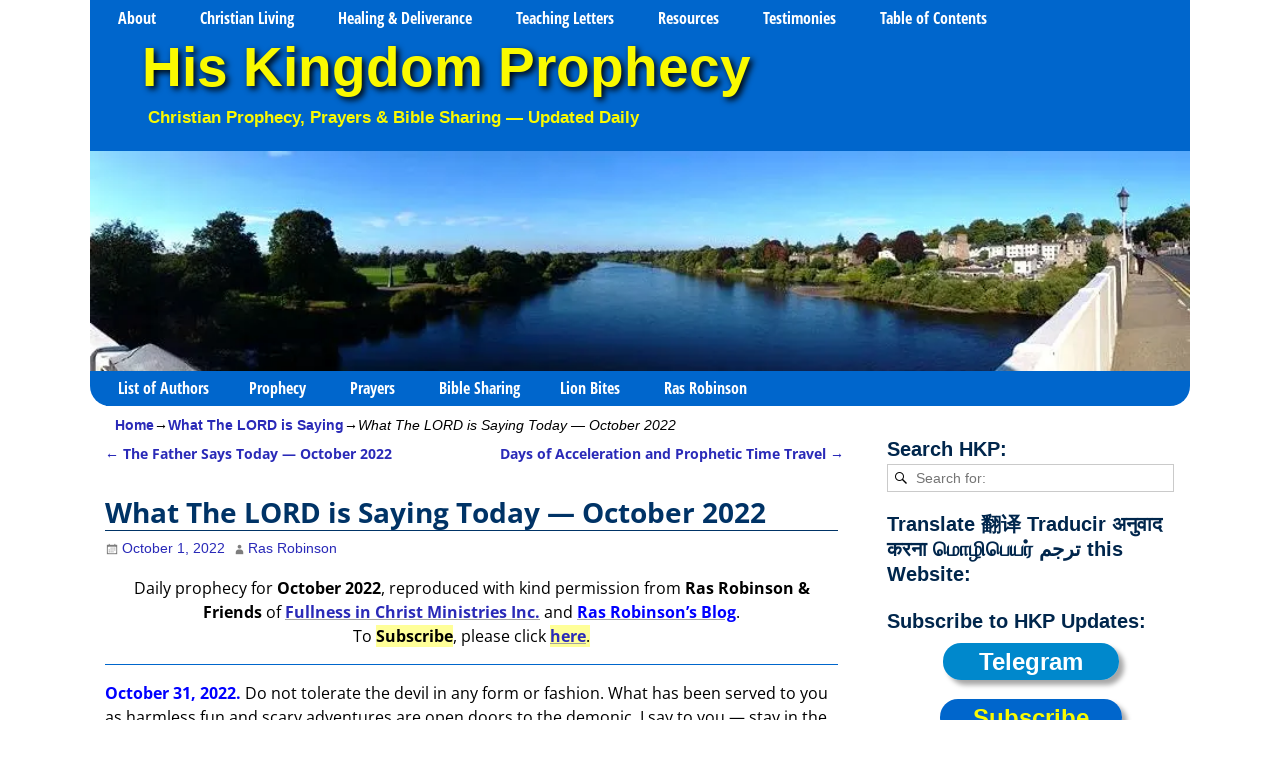

--- FILE ---
content_type: text/html; charset=UTF-8
request_url: https://www.hiskingdomprophecy.com/what-the-lord-is-saying-today-october-2022/
body_size: 39704
content:
<!DOCTYPE html> 
<html dir="ltr" lang="en-US" prefix="og: https://ogp.me/ns#"> 
<head>
<meta charset="UTF-8"/>
<script data-cfasync="false">if(navigator.userAgent.match(/MSIE|Internet Explorer/i)||navigator.userAgent.match(/Trident\/7\..*?rv:11/i)){var href=document.location.href;if(!href.match(/[?&]iebrowser/)){if(href.indexOf("?")==-1){if(href.indexOf("#")==-1){document.location.href=href+"?iebrowser=1"}else{document.location.href=href.replace("#","?iebrowser=1#")}}else{if(href.indexOf("#")==-1){document.location.href=href+"&iebrowser=1"}else{document.location.href=href.replace("#","&iebrowser=1#")}}}}</script>
<script data-cfasync="false">class FVMLoader{constructor(e){this.triggerEvents=e,this.eventOptions={passive:!0},this.userEventListener=this.triggerListener.bind(this),this.delayedScripts={normal:[],async:[],defer:[]},this.allJQueries=[]}_addUserInteractionListener(e){this.triggerEvents.forEach(t=>window.addEventListener(t,e.userEventListener,e.eventOptions))}_removeUserInteractionListener(e){this.triggerEvents.forEach(t=>window.removeEventListener(t,e.userEventListener,e.eventOptions))}triggerListener(){this._removeUserInteractionListener(this),"loading"===document.readyState?document.addEventListener("DOMContentLoaded",this._loadEverythingNow.bind(this)):this._loadEverythingNow()}async _loadEverythingNow(){this._runAllDelayedCSS(),this._delayEventListeners(),this._delayJQueryReady(this),this._handleDocumentWrite(),this._registerAllDelayedScripts(),await this._loadScriptsFromList(this.delayedScripts.normal),await this._loadScriptsFromList(this.delayedScripts.defer),await this._loadScriptsFromList(this.delayedScripts.async),await this._triggerDOMContentLoaded(),await this._triggerWindowLoad(),window.dispatchEvent(new Event("wpr-allScriptsLoaded"))}_registerAllDelayedScripts(){document.querySelectorAll("script[type=fvmdelay]").forEach(e=>{e.hasAttribute("src")?e.hasAttribute("async")&&!1!==e.async?this.delayedScripts.async.push(e):e.hasAttribute("defer")&&!1!==e.defer||"module"===e.getAttribute("data-type")?this.delayedScripts.defer.push(e):this.delayedScripts.normal.push(e):this.delayedScripts.normal.push(e)})}_runAllDelayedCSS(){document.querySelectorAll("link[rel=fvmdelay]").forEach(e=>{e.setAttribute("rel","stylesheet")})}async _transformScript(e){return await this._requestAnimFrame(),new Promise(t=>{const n=document.createElement("script");let r;[...e.attributes].forEach(e=>{let t=e.nodeName;"type"!==t&&("data-type"===t&&(t="type",r=e.nodeValue),n.setAttribute(t,e.nodeValue))}),e.hasAttribute("src")?(n.addEventListener("load",t),n.addEventListener("error",t)):(n.text=e.text,t()),e.parentNode.replaceChild(n,e)})}async _loadScriptsFromList(e){const t=e.shift();return t?(await this._transformScript(t),this._loadScriptsFromList(e)):Promise.resolve()}_delayEventListeners(){let e={};function t(t,n){!function(t){function n(n){return e[t].eventsToRewrite.indexOf(n)>=0?"wpr-"+n:n}e[t]||(e[t]={originalFunctions:{add:t.addEventListener,remove:t.removeEventListener},eventsToRewrite:[]},t.addEventListener=function(){arguments[0]=n(arguments[0]),e[t].originalFunctions.add.apply(t,arguments)},t.removeEventListener=function(){arguments[0]=n(arguments[0]),e[t].originalFunctions.remove.apply(t,arguments)})}(t),e[t].eventsToRewrite.push(n)}function n(e,t){let n=e[t];Object.defineProperty(e,t,{get:()=>n||function(){},set(r){e["wpr"+t]=n=r}})}t(document,"DOMContentLoaded"),t(window,"DOMContentLoaded"),t(window,"load"),t(window,"pageshow"),t(document,"readystatechange"),n(document,"onreadystatechange"),n(window,"onload"),n(window,"onpageshow")}_delayJQueryReady(e){let t=window.jQuery;Object.defineProperty(window,"jQuery",{get:()=>t,set(n){if(n&&n.fn&&!e.allJQueries.includes(n)){n.fn.ready=n.fn.init.prototype.ready=function(t){e.domReadyFired?t.bind(document)(n):document.addEventListener("DOMContentLoaded2",()=>t.bind(document)(n))};const t=n.fn.on;n.fn.on=n.fn.init.prototype.on=function(){if(this[0]===window){function e(e){return e.split(" ").map(e=>"load"===e||0===e.indexOf("load.")?"wpr-jquery-load":e).join(" ")}"string"==typeof arguments[0]||arguments[0]instanceof String?arguments[0]=e(arguments[0]):"object"==typeof arguments[0]&&Object.keys(arguments[0]).forEach(t=>{delete Object.assign(arguments[0],{[e(t)]:arguments[0][t]})[t]})}return t.apply(this,arguments),this},e.allJQueries.push(n)}t=n}})}async _triggerDOMContentLoaded(){this.domReadyFired=!0,await this._requestAnimFrame(),document.dispatchEvent(new Event("DOMContentLoaded2")),await this._requestAnimFrame(),window.dispatchEvent(new Event("DOMContentLoaded2")),await this._requestAnimFrame(),document.dispatchEvent(new Event("wpr-readystatechange")),await this._requestAnimFrame(),document.wpronreadystatechange&&document.wpronreadystatechange()}async _triggerWindowLoad(){await this._requestAnimFrame(),window.dispatchEvent(new Event("wpr-load")),await this._requestAnimFrame(),window.wpronload&&window.wpronload(),await this._requestAnimFrame(),this.allJQueries.forEach(e=>e(window).trigger("wpr-jquery-load")),window.dispatchEvent(new Event("wpr-pageshow")),await this._requestAnimFrame(),window.wpronpageshow&&window.wpronpageshow()}_handleDocumentWrite(){const e=new Map;document.write=document.writeln=function(t){const n=document.currentScript,r=document.createRange(),i=n.parentElement;let a=e.get(n);void 0===a&&(a=n.nextSibling,e.set(n,a));const s=document.createDocumentFragment();r.setStart(s,0),s.appendChild(r.createContextualFragment(t)),i.insertBefore(s,a)}}async _requestAnimFrame(){return new Promise(e=>requestAnimationFrame(e))}static run(){const e=new FVMLoader(["keydown","mousemove","touchmove","touchstart","touchend","wheel"]);e._addUserInteractionListener(e)}}FVMLoader.run();</script>
<meta name='viewport' content='width=device-width,initial-scale=1.0' /><title>What The LORD is Saying Today — October 2022 ~by Ras Robinson</title>
<meta name="description" content="What The LORD is Saying Today – October 2022: comprises the Word of the LORD for His children and is updated daily." />
<meta name="robots" content="max-image-preview:large" />
<meta name="author" content="Ras Robinson"/>
<meta name="msvalidate.01" content="725D4D7D8ED03E6A3225582E1DF68FCB" />
<meta name="p:domain_verify" content="f1ea87cd651df043b851084d30889b2b" />
<meta name="keywords" content="prophecy,what the lord is saying" />
<link rel="canonical" href="https://www.hiskingdomprophecy.com/what-the-lord-is-saying-today-october-2022/" />
<meta name="google-site-verification" content="LNofkFQWLEXlCoHpMT5OPLMMJR1UcvQb-0gmqnw97Cc" />
<meta property="og:locale" content="en_US" />
<meta property="og:site_name" content="His Kingdom Prophecy" />
<meta property="og:type" content="article" />
<meta property="og:title" content="What The LORD is Saying Today — October 2022 ~by Ras Robinson" />
<meta property="og:description" content="What The LORD is Saying Today – October 2022: comprises the Word of the LORD for His children and is updated daily." />
<meta property="og:url" content="https://www.hiskingdomprophecy.com/what-the-lord-is-saying-today-october-2022/" />
<meta property="fb:app_id" content="947470822002692" />
<meta property="fb:admins" content="468190613218146" />
<meta property="og:image" content="https://www.hiskingdomprophecy.com/wp-content/uploads/2022/08/Ras-Robinson.jpg" />
<meta property="og:image:secure_url" content="https://www.hiskingdomprophecy.com/wp-content/uploads/2022/08/Ras-Robinson.jpg" />
<meta property="og:image:width" content="350" />
<meta property="og:image:height" content="350" />
<meta property="article:tag" content="prophecy" />
<meta property="article:tag" content="what the lord is saying" />
<meta property="article:published_time" content="2022-10-01T15:41:33+00:00" />
<meta property="article:modified_time" content="2025-08-04T15:16:45+00:00" />
<meta property="article:publisher" content="https://www.facebook.com/groups/113487655387295/" />
<meta name="twitter:card" content="summary" />
<meta name="twitter:site" content="@HKProphecy" />
<meta name="twitter:title" content="What The LORD is Saying Today — October 2022 ~by Ras Robinson" />
<meta name="twitter:description" content="What The LORD is Saying Today – October 2022: comprises the Word of the LORD for His children and is updated daily." />
<meta name="twitter:image" content="https://www.hiskingdomprophecy.com/wp-content/uploads/2022/08/Ras-Robinson.jpg" />
<meta name="twitter:label1" content="Written by" />
<meta name="twitter:data1" content="Ras Robinson" />
<meta name="twitter:label2" content="Est. reading time" />
<meta name="twitter:data2" content="32 minutes" />
<script type="application/ld+json" class="aioseo-schema">
{"@context":"https:\/\/schema.org","@graph":[{"@type":"Article","@id":"https:\/\/www.hiskingdomprophecy.com\/what-the-lord-is-saying-today-october-2022\/#article","name":"What The LORD is Saying Today \u2014 October 2022 ~by Ras Robinson","headline":"What The LORD is Saying Today \u2014 October 2022","author":{"@id":"https:\/\/www.hiskingdomprophecy.com\/author\/ras-robinson\/#author"},"publisher":{"@id":"https:\/\/www.hiskingdomprophecy.com\/#organization"},"image":{"@type":"ImageObject","url":"https:\/\/www.hiskingdomprophecy.com\/wp-content\/uploads\/2014\/02\/Ras-Robinson.jpeg","width":100,"height":100,"caption":"Ras Robinson"},"datePublished":"2022-10-01T23:41:33+08:00","dateModified":"2025-08-04T23:16:45+08:00","inLanguage":"en-US","commentCount":6,"mainEntityOfPage":{"@id":"https:\/\/www.hiskingdomprophecy.com\/what-the-lord-is-saying-today-october-2022\/#webpage"},"isPartOf":{"@id":"https:\/\/www.hiskingdomprophecy.com\/what-the-lord-is-saying-today-october-2022\/#webpage"},"articleSection":"Prophecy, What The LORD is Saying, Prophecy, What The LORD is Saying"},{"@type":"BreadcrumbList","@id":"https:\/\/www.hiskingdomprophecy.com\/what-the-lord-is-saying-today-october-2022\/#breadcrumblist","itemListElement":[{"@type":"ListItem","@id":"https:\/\/www.hiskingdomprophecy.com#listItem","position":1,"name":"Home","item":"https:\/\/www.hiskingdomprophecy.com","nextItem":{"@type":"ListItem","@id":"https:\/\/www.hiskingdomprophecy.com\/category\/prophecy\/#listItem","name":"Prophecy"}},{"@type":"ListItem","@id":"https:\/\/www.hiskingdomprophecy.com\/category\/prophecy\/#listItem","position":2,"name":"Prophecy","item":"https:\/\/www.hiskingdomprophecy.com\/category\/prophecy\/","nextItem":{"@type":"ListItem","@id":"https:\/\/www.hiskingdomprophecy.com\/what-the-lord-is-saying-today-october-2022\/#listItem","name":"What The LORD is Saying Today \u2014 October 2022"},"previousItem":{"@type":"ListItem","@id":"https:\/\/www.hiskingdomprophecy.com#listItem","name":"Home"}},{"@type":"ListItem","@id":"https:\/\/www.hiskingdomprophecy.com\/what-the-lord-is-saying-today-october-2022\/#listItem","position":3,"name":"What The LORD is Saying Today \u2014 October 2022","previousItem":{"@type":"ListItem","@id":"https:\/\/www.hiskingdomprophecy.com\/category\/prophecy\/#listItem","name":"Prophecy"}}]},{"@type":"Organization","@id":"https:\/\/www.hiskingdomprophecy.com\/#organization","name":"His Kingdom Prophecy","description":"Christian Prophecy, Prayers & Bible Sharing \u2014 Updated Daily","url":"https:\/\/www.hiskingdomprophecy.com\/","email":"hiskingdomprophecy@gmail.com","logo":{"@type":"ImageObject","url":"https:\/\/www.hiskingdomprophecy.com\/wp-content\/uploads\/2020\/06\/HKP-Logo1.jpg","@id":"https:\/\/www.hiskingdomprophecy.com\/what-the-lord-is-saying-today-october-2022\/#organizationLogo"},"image":{"@id":"https:\/\/www.hiskingdomprophecy.com\/what-the-lord-is-saying-today-october-2022\/#organizationLogo"},"sameAs":["https:\/\/www.instagram.com\/his_kingdom_prophecy\/","https:\/\/www.pinterest.com\/hkprophecy\/","https:\/\/www.youtube.com\/user\/HisKingdomProphecy","https:\/\/hiskingdomprophecy.tumblr.com\/","https:\/\/profiles.wordpress.org\/hiskingdomprophecy\/","https:\/\/bsky.app\/profile\/hiskingdomprophecy.bsky.social","https:\/\/truthsocial.com\/@HisKingdomProphecy","https:\/\/www.facebook.com\/HisKingdomProphecy"]},{"@type":"Person","@id":"https:\/\/www.hiskingdomprophecy.com\/author\/ras-robinson\/#author","url":"https:\/\/www.hiskingdomprophecy.com\/author\/ras-robinson\/","name":"Ras Robinson","image":{"@type":"ImageObject","@id":"https:\/\/www.hiskingdomprophecy.com\/what-the-lord-is-saying-today-october-2022\/#authorImage","url":"https:\/\/secure.gravatar.com\/avatar\/d3fbb5d03ecdf022b5f8f42d2bac3a066e820ca6f4a5a6bf45e71ce1d7251ebe?s=96&d=blank&r=g","width":96,"height":96,"caption":"Ras Robinson"}},{"@type":"WebPage","@id":"https:\/\/www.hiskingdomprophecy.com\/what-the-lord-is-saying-today-october-2022\/#webpage","url":"https:\/\/www.hiskingdomprophecy.com\/what-the-lord-is-saying-today-october-2022\/","name":"What The LORD is Saying Today \u2014 October 2022 ~by Ras Robinson","description":"What The LORD is Saying Today \u2013 October 2022: comprises the Word of the LORD for His children and is updated daily.","inLanguage":"en-US","isPartOf":{"@id":"https:\/\/www.hiskingdomprophecy.com\/#website"},"breadcrumb":{"@id":"https:\/\/www.hiskingdomprophecy.com\/what-the-lord-is-saying-today-october-2022\/#breadcrumblist"},"author":{"@id":"https:\/\/www.hiskingdomprophecy.com\/author\/ras-robinson\/#author"},"creator":{"@id":"https:\/\/www.hiskingdomprophecy.com\/author\/ras-robinson\/#author"},"image":{"@type":"ImageObject","url":"https:\/\/www.hiskingdomprophecy.com\/wp-content\/uploads\/2014\/02\/Ras-Robinson.jpeg","@id":"https:\/\/www.hiskingdomprophecy.com\/what-the-lord-is-saying-today-october-2022\/#mainImage","width":100,"height":100,"caption":"Ras Robinson"},"primaryImageOfPage":{"@id":"https:\/\/www.hiskingdomprophecy.com\/what-the-lord-is-saying-today-october-2022\/#mainImage"},"datePublished":"2022-10-01T23:41:33+08:00","dateModified":"2025-08-04T23:16:45+08:00"},{"@type":"WebSite","@id":"https:\/\/www.hiskingdomprophecy.com\/#website","url":"https:\/\/www.hiskingdomprophecy.com\/","name":"His Kingdom Prophecy","alternateName":"HKP","description":"Christian Prophecy, Prayers & Bible Sharing \u2014 Updated Daily","inLanguage":"en-US","publisher":{"@id":"https:\/\/www.hiskingdomprophecy.com\/#organization"}}]}
</script>
<link rel="alternate" type="application/rss+xml" title="His Kingdom Prophecy &raquo; Feed" href="https://www.hiskingdomprophecy.com/feed/" />
<link rel="alternate" type="application/rss+xml" title="His Kingdom Prophecy &raquo; Comments Feed" href="https://www.hiskingdomprophecy.com/comments/feed/" />
<link rel="alternate" type="application/rss+xml" title="His Kingdom Prophecy &raquo; What The LORD is Saying Today — October 2022 Comments Feed" href="https://www.hiskingdomprophecy.com/what-the-lord-is-saying-today-october-2022/feed/" /> 
<link rel="profile" href="//gmpg.org/xfn/11"/> 
<link href='https://www.hiskingdomprophecy.com/wp-content/cache/fvm/min/1769430958-css172566774a60c65162ec6322f1b2771d5784b710c3b16dd09d575225c3f07.css' rel='stylesheet' type='text/css' media="all"> 
<link rel="shortcut icon" href="/wp-content/uploads/2019/12/favicon.ico" /> 
<style id='wp-img-auto-sizes-contain-inline-css' type='text/css' media="all">img:is([sizes=auto i],[sizes^="auto," i]){contain-intrinsic-size:3000px 1500px}</style> 
<style id='wp-block-library-inline-css' type='text/css' media="all">:root{--wp-block-synced-color:#7a00df;--wp-block-synced-color--rgb:122,0,223;--wp-bound-block-color:var(--wp-block-synced-color);--wp-editor-canvas-background:#ddd;--wp-admin-theme-color:#007cba;--wp-admin-theme-color--rgb:0,124,186;--wp-admin-theme-color-darker-10:#006ba1;--wp-admin-theme-color-darker-10--rgb:0,107,160.5;--wp-admin-theme-color-darker-20:#005a87;--wp-admin-theme-color-darker-20--rgb:0,90,135;--wp-admin-border-width-focus:2px}@media (min-resolution:192dpi){:root{--wp-admin-border-width-focus:1.5px}}.wp-element-button{cursor:pointer}:root .has-very-light-gray-background-color{background-color:#eee}:root .has-very-dark-gray-background-color{background-color:#313131}:root .has-very-light-gray-color{color:#eee}:root .has-very-dark-gray-color{color:#313131}:root .has-vivid-green-cyan-to-vivid-cyan-blue-gradient-background{background:linear-gradient(135deg,#00d084,#0693e3)}:root .has-purple-crush-gradient-background{background:linear-gradient(135deg,#34e2e4,#4721fb 50%,#ab1dfe)}:root .has-hazy-dawn-gradient-background{background:linear-gradient(135deg,#faaca8,#dad0ec)}:root .has-subdued-olive-gradient-background{background:linear-gradient(135deg,#fafae1,#67a671)}:root .has-atomic-cream-gradient-background{background:linear-gradient(135deg,#fdd79a,#004a59)}:root .has-nightshade-gradient-background{background:linear-gradient(135deg,#330968,#31cdcf)}:root .has-midnight-gradient-background{background:linear-gradient(135deg,#020381,#2874fc)}:root{--wp--preset--font-size--normal:16px;--wp--preset--font-size--huge:42px}.has-regular-font-size{font-size:1em}.has-larger-font-size{font-size:2.625em}.has-normal-font-size{font-size:var(--wp--preset--font-size--normal)}.has-huge-font-size{font-size:var(--wp--preset--font-size--huge)}.has-text-align-center{text-align:center}.has-text-align-left{text-align:left}.has-text-align-right{text-align:right}.has-fit-text{white-space:nowrap!important}#end-resizable-editor-section{display:none}.aligncenter{clear:both}.items-justified-left{justify-content:flex-start}.items-justified-center{justify-content:center}.items-justified-right{justify-content:flex-end}.items-justified-space-between{justify-content:space-between}.screen-reader-text{border:0;clip-path:inset(50%);height:1px;margin:-1px;overflow:hidden;padding:0;position:absolute;width:1px;word-wrap:normal!important}.screen-reader-text:focus{background-color:#ddd;clip-path:none;color:#444;display:block;font-size:1em;height:auto;left:5px;line-height:normal;padding:15px 23px 14px;text-decoration:none;top:5px;width:auto;z-index:100000}html :where(.has-border-color){border-style:solid}html :where([style*=border-top-color]){border-top-style:solid}html :where([style*=border-right-color]){border-right-style:solid}html :where([style*=border-bottom-color]){border-bottom-style:solid}html :where([style*=border-left-color]){border-left-style:solid}html :where([style*=border-width]){border-style:solid}html :where([style*=border-top-width]){border-top-style:solid}html :where([style*=border-right-width]){border-right-style:solid}html :where([style*=border-bottom-width]){border-bottom-style:solid}html :where([style*=border-left-width]){border-left-style:solid}html :where(img[class*=wp-image-]){height:auto;max-width:100%}:where(figure){margin:0 0 1em}html :where(.is-position-sticky){--wp-admin--admin-bar--position-offset:var(--wp-admin--admin-bar--height,0px)}@media screen and (max-width:600px){html :where(.is-position-sticky){--wp-admin--admin-bar--position-offset:0px}}</style>
<style id='global-styles-inline-css' type='text/css' media="all">:root{--wp--preset--aspect-ratio--square:1;--wp--preset--aspect-ratio--4-3:4/3;--wp--preset--aspect-ratio--3-4:3/4;--wp--preset--aspect-ratio--3-2:3/2;--wp--preset--aspect-ratio--2-3:2/3;--wp--preset--aspect-ratio--16-9:16/9;--wp--preset--aspect-ratio--9-16:9/16;--wp--preset--color--black:#000000;--wp--preset--color--cyan-bluish-gray:#abb8c3;--wp--preset--color--white:#ffffff;--wp--preset--color--pale-pink:#f78da7;--wp--preset--color--vivid-red:#cf2e2e;--wp--preset--color--luminous-vivid-orange:#ff6900;--wp--preset--color--luminous-vivid-amber:#fcb900;--wp--preset--color--light-green-cyan:#7bdcb5;--wp--preset--color--vivid-green-cyan:#00d084;--wp--preset--color--pale-cyan-blue:#8ed1fc;--wp--preset--color--vivid-cyan-blue:#0693e3;--wp--preset--color--vivid-purple:#9b51e0;--wp--preset--gradient--vivid-cyan-blue-to-vivid-purple:linear-gradient(135deg,rgb(6,147,227) 0%,rgb(155,81,224) 100%);--wp--preset--gradient--light-green-cyan-to-vivid-green-cyan:linear-gradient(135deg,rgb(122,220,180) 0%,rgb(0,208,130) 100%);--wp--preset--gradient--luminous-vivid-amber-to-luminous-vivid-orange:linear-gradient(135deg,rgb(252,185,0) 0%,rgb(255,105,0) 100%);--wp--preset--gradient--luminous-vivid-orange-to-vivid-red:linear-gradient(135deg,rgb(255,105,0) 0%,rgb(207,46,46) 100%);--wp--preset--gradient--very-light-gray-to-cyan-bluish-gray:linear-gradient(135deg,rgb(238,238,238) 0%,rgb(169,184,195) 100%);--wp--preset--gradient--cool-to-warm-spectrum:linear-gradient(135deg,rgb(74,234,220) 0%,rgb(151,120,209) 20%,rgb(207,42,186) 40%,rgb(238,44,130) 60%,rgb(251,105,98) 80%,rgb(254,248,76) 100%);--wp--preset--gradient--blush-light-purple:linear-gradient(135deg,rgb(255,206,236) 0%,rgb(152,150,240) 100%);--wp--preset--gradient--blush-bordeaux:linear-gradient(135deg,rgb(254,205,165) 0%,rgb(254,45,45) 50%,rgb(107,0,62) 100%);--wp--preset--gradient--luminous-dusk:linear-gradient(135deg,rgb(255,203,112) 0%,rgb(199,81,192) 50%,rgb(65,88,208) 100%);--wp--preset--gradient--pale-ocean:linear-gradient(135deg,rgb(255,245,203) 0%,rgb(182,227,212) 50%,rgb(51,167,181) 100%);--wp--preset--gradient--electric-grass:linear-gradient(135deg,rgb(202,248,128) 0%,rgb(113,206,126) 100%);--wp--preset--gradient--midnight:linear-gradient(135deg,rgb(2,3,129) 0%,rgb(40,116,252) 100%);--wp--preset--font-size--small:13px;--wp--preset--font-size--medium:20px;--wp--preset--font-size--large:36px;--wp--preset--font-size--x-large:42px;--wp--preset--spacing--20:0.44rem;--wp--preset--spacing--30:0.67rem;--wp--preset--spacing--40:1rem;--wp--preset--spacing--50:1.5rem;--wp--preset--spacing--60:2.25rem;--wp--preset--spacing--70:3.38rem;--wp--preset--spacing--80:5.06rem;--wp--preset--shadow--natural:6px 6px 9px rgba(0, 0, 0, 0.2);--wp--preset--shadow--deep:12px 12px 50px rgba(0, 0, 0, 0.4);--wp--preset--shadow--sharp:6px 6px 0px rgba(0, 0, 0, 0.2);--wp--preset--shadow--outlined:6px 6px 0px -3px rgb(255, 255, 255), 6px 6px rgb(0, 0, 0);--wp--preset--shadow--crisp:6px 6px 0px rgb(0, 0, 0)}:where(.is-layout-flex){gap:.5em}:where(.is-layout-grid){gap:.5em}body .is-layout-flex{display:flex}.is-layout-flex{flex-wrap:wrap;align-items:center}.is-layout-flex>:is(*,div){margin:0}body .is-layout-grid{display:grid}.is-layout-grid>:is(*,div){margin:0}:where(.wp-block-columns.is-layout-flex){gap:2em}:where(.wp-block-columns.is-layout-grid){gap:2em}:where(.wp-block-post-template.is-layout-flex){gap:1.25em}:where(.wp-block-post-template.is-layout-grid){gap:1.25em}.has-black-color{color:var(--wp--preset--color--black)!important}.has-cyan-bluish-gray-color{color:var(--wp--preset--color--cyan-bluish-gray)!important}.has-white-color{color:var(--wp--preset--color--white)!important}.has-pale-pink-color{color:var(--wp--preset--color--pale-pink)!important}.has-vivid-red-color{color:var(--wp--preset--color--vivid-red)!important}.has-luminous-vivid-orange-color{color:var(--wp--preset--color--luminous-vivid-orange)!important}.has-luminous-vivid-amber-color{color:var(--wp--preset--color--luminous-vivid-amber)!important}.has-light-green-cyan-color{color:var(--wp--preset--color--light-green-cyan)!important}.has-vivid-green-cyan-color{color:var(--wp--preset--color--vivid-green-cyan)!important}.has-pale-cyan-blue-color{color:var(--wp--preset--color--pale-cyan-blue)!important}.has-vivid-cyan-blue-color{color:var(--wp--preset--color--vivid-cyan-blue)!important}.has-vivid-purple-color{color:var(--wp--preset--color--vivid-purple)!important}.has-black-background-color{background-color:var(--wp--preset--color--black)!important}.has-cyan-bluish-gray-background-color{background-color:var(--wp--preset--color--cyan-bluish-gray)!important}.has-white-background-color{background-color:var(--wp--preset--color--white)!important}.has-pale-pink-background-color{background-color:var(--wp--preset--color--pale-pink)!important}.has-vivid-red-background-color{background-color:var(--wp--preset--color--vivid-red)!important}.has-luminous-vivid-orange-background-color{background-color:var(--wp--preset--color--luminous-vivid-orange)!important}.has-luminous-vivid-amber-background-color{background-color:var(--wp--preset--color--luminous-vivid-amber)!important}.has-light-green-cyan-background-color{background-color:var(--wp--preset--color--light-green-cyan)!important}.has-vivid-green-cyan-background-color{background-color:var(--wp--preset--color--vivid-green-cyan)!important}.has-pale-cyan-blue-background-color{background-color:var(--wp--preset--color--pale-cyan-blue)!important}.has-vivid-cyan-blue-background-color{background-color:var(--wp--preset--color--vivid-cyan-blue)!important}.has-vivid-purple-background-color{background-color:var(--wp--preset--color--vivid-purple)!important}.has-black-border-color{border-color:var(--wp--preset--color--black)!important}.has-cyan-bluish-gray-border-color{border-color:var(--wp--preset--color--cyan-bluish-gray)!important}.has-white-border-color{border-color:var(--wp--preset--color--white)!important}.has-pale-pink-border-color{border-color:var(--wp--preset--color--pale-pink)!important}.has-vivid-red-border-color{border-color:var(--wp--preset--color--vivid-red)!important}.has-luminous-vivid-orange-border-color{border-color:var(--wp--preset--color--luminous-vivid-orange)!important}.has-luminous-vivid-amber-border-color{border-color:var(--wp--preset--color--luminous-vivid-amber)!important}.has-light-green-cyan-border-color{border-color:var(--wp--preset--color--light-green-cyan)!important}.has-vivid-green-cyan-border-color{border-color:var(--wp--preset--color--vivid-green-cyan)!important}.has-pale-cyan-blue-border-color{border-color:var(--wp--preset--color--pale-cyan-blue)!important}.has-vivid-cyan-blue-border-color{border-color:var(--wp--preset--color--vivid-cyan-blue)!important}.has-vivid-purple-border-color{border-color:var(--wp--preset--color--vivid-purple)!important}.has-vivid-cyan-blue-to-vivid-purple-gradient-background{background:var(--wp--preset--gradient--vivid-cyan-blue-to-vivid-purple)!important}.has-light-green-cyan-to-vivid-green-cyan-gradient-background{background:var(--wp--preset--gradient--light-green-cyan-to-vivid-green-cyan)!important}.has-luminous-vivid-amber-to-luminous-vivid-orange-gradient-background{background:var(--wp--preset--gradient--luminous-vivid-amber-to-luminous-vivid-orange)!important}.has-luminous-vivid-orange-to-vivid-red-gradient-background{background:var(--wp--preset--gradient--luminous-vivid-orange-to-vivid-red)!important}.has-very-light-gray-to-cyan-bluish-gray-gradient-background{background:var(--wp--preset--gradient--very-light-gray-to-cyan-bluish-gray)!important}.has-cool-to-warm-spectrum-gradient-background{background:var(--wp--preset--gradient--cool-to-warm-spectrum)!important}.has-blush-light-purple-gradient-background{background:var(--wp--preset--gradient--blush-light-purple)!important}.has-blush-bordeaux-gradient-background{background:var(--wp--preset--gradient--blush-bordeaux)!important}.has-luminous-dusk-gradient-background{background:var(--wp--preset--gradient--luminous-dusk)!important}.has-pale-ocean-gradient-background{background:var(--wp--preset--gradient--pale-ocean)!important}.has-electric-grass-gradient-background{background:var(--wp--preset--gradient--electric-grass)!important}.has-midnight-gradient-background{background:var(--wp--preset--gradient--midnight)!important}.has-small-font-size{font-size:var(--wp--preset--font-size--small)!important}.has-medium-font-size{font-size:var(--wp--preset--font-size--medium)!important}.has-large-font-size{font-size:var(--wp--preset--font-size--large)!important}.has-x-large-font-size{font-size:var(--wp--preset--font-size--x-large)!important}</style> 
<style id='classic-theme-styles-inline-css' type='text/css' media="all">/*! This file is auto-generated */ .wp-block-button__link{color:#fff;background-color:#32373c;border-radius:9999px;box-shadow:none;text-decoration:none;padding:calc(.667em + 2px) calc(1.333em + 2px);font-size:1.125em}.wp-block-file__button{background:#32373c;color:#fff;text-decoration:none}</style> 
<link rel='stylesheet' id='weaverx-font-sheet-css' href='https://www.hiskingdomprophecy.com/wp-content/cache/fvm/min/1769430958-csse0001bb0fd523dcf09015957e799dd8de1a7dd6aa72482c23a1362f1bc10e.css' type='text/css' media='all' /> 
<link rel='stylesheet' id='weaverx-style-sheet-css' href='https://www.hiskingdomprophecy.com/wp-content/cache/fvm/min/1769430958-cssed36e13f2f77e421f8d6a0fddd3a45fd9a979b753d4c594c43af240fdd097.css' type='text/css' media='all' /> 
<style id='weaverx-style-sheet-inline-css' type='text/css' media="all">#wrapper{max-width:1100px}a,.wrapper a{color:#2A2AB8}a:hover,.wrapper a:hover{color:red}a,.wrapper a{font-style:normal}a,.wrapper a{font-weight:700}.wrapper .entry-meta a,.wrapper .entry-utility a{font-style:normal}.wrapper .entry-meta a,.wrapper .entry-utility a{font-weight:400}.wrapper .widget a:hover{color:red}.wrapper .widget a{font-style:normal}.wrapper .widget a{font-weight:400}.colophon a{color:#000}.colophon a:hover{color:#C4DEFF}.border{border:1px solid #06C}.border-bottom{border-bottom:1px solid #06C}#site-title,.site-title{max-width:90%}#site-tagline,.site-title{max-width:90%}#site-title,.site-title{margin-left:4.00000%!important;margin-top:.00000%!important}#site-tagline{margin-left:5.00000%!important;margin-top:-1.00000%!important}#title-tagline{padding-top:0;padding-bottom:20px}#branding #header-image img{margin-left:auto;margin-right:auto}#header.header-as-bg-parallax,#header.header-as-bg-responsive,#header.header-as-bg{background-position-x:center}#branding #header-image img{max-width:100%}.weaverx-theme-menu .current_page_item>a,.weaverx-theme-menu .current-menu-item>a,.weaverx-theme-menu .current-cat>a,.weaverx-theme-menu .current_page_ancestor>a,.weaverx-theme-menu .current-category-ancestor>a,.weaverx-theme-menu .current-menu-ancestor>a,.weaverx-theme-menu .current-menu-parent>a,.weaverx-theme-menu .current-category-parent>a{color:#FAFA00!important}.weaverx-theme-menu .current_page_item>a,.weaverx-theme-menu .current-menu-item>a,.weaverx-theme-menu .current-cat>a,.weaverx-theme-menu .current_page_ancestor>a,.weaverx-theme-menu .current-category-ancestor>a,.weaverx-theme-menu .current-menu-ancestor>a,.weaverx-theme-menu .current-menu-parent>a,.weaverx-theme-menu .current-category-parent>a{background-color:#0066CC!important}.weaverx-theme-menu .current_page_item>a,.weaverx-theme-menu .current-menu-item>a,.weaverx-theme-menu .current-cat>a,.weaverx-theme-menu .current_page_ancestor>a,.weaverx-theme-menu .current-category-ancestor>a,.weaverx-theme-menu .current-menu-ancestor>a,.weaverx-theme-menu .current-menu-parent>a,.weaverx-theme-menu .current-category-parent>a{font-weight:700}.comment-content img[height],.container img[class*="align"],.container img[class*="wp-image-"],.container img[class*="attachment-"],.container img.featured-image,.container img.avatar,.colophon img[class*="align"],.colophon img[class*="wp-image-"],.colophon img[class*="attachment-"],.colophon img.featured-image,.colophon img.avatar{padding:0}.entry-summary,.entry-content{padding-top:1em}#content{hyphens:auto}.commentlist li.comment,#respond,.commentlist li.comment .comment-author img.avatar,.commentlist .comment.bypostauthor{border:1px solid #06C}.commentlist li.comment .comment-meta{border-bottom:1px solid #06C}#comments-title h3,#comments-title h4,#respond h3{color:#F00000}.commentlist li.comment,#respond{background-color:#F3F3F3}#respond input#submit{background-color:#B1D8FF}.nocomments{display:block}.entry-meta-gicons .entry-date:before,.entry-meta-gicons .by-author:before,.entry-meta-gicons .cat-links:before,.entry-meta-gicons .tag-links:before,.entry-meta-gicons .comments-link:before,.entry-meta-gicons .permalink-icon:before{color:#7D7D7D}.widget ul{list-style-type:square}body{font-size:1em}@media (min-width:581px) and (max-width:767px){body{font-size:1em}}@media (max-width:580px){body{font-size:1em}}body{line-height:1.5000}.widget-area{line-height:1.2750}.customA-font-size{font-size:1em}.customA-font-size-title{font-size:1.5000em}.customB-font-size{font-size:1em}.customB-font-size-title{font-size:1.5000em}body{background-color:#FFF}#title-tagline{background-color:#06C}.menu-primary .wvrx-menu-container,.menu-primary .site-title-on-menu,.menu-primary .site-title-on-menu a{background-color:#06C}.menu-primary .wvrx-menu-container,.menu-primary .site-title-on-menu,.menu-primary .site-title-on-menu a{color:#FFF}.menu-secondary .wvrx-menu-container{background-color:#06C}.menu-secondary .wvrx-menu-container{color:#FFF}.menu-primary .wvrx-menu ul li a,.menu-primary .wvrx-menu ul.mega-menu li{background-color:#198BFF}.menu-primary .wvrx-menu ul li a,.menu-primary .wvrx-menu ul.mega-menu li{color:#FFF}.menu-secondary .wvrx-menu ul li a,.menu-secondary .wvrx-menu ul.mega-menu li{background-color:#198BFF}.menu-secondary .wvrx-menu ul li a,.menu-secondary .wvrx-menu ul.mega-menu li{color:#FFF}.menu-primary .wvrx-menu>li>a{background-color:#06C}.menu-secondary .wvrx-menu>li>a{background-color:#06C}.menu-primary .wvrx-menu>li>a{color:#FFF}.menu-primary .wvrx-menu>li>a:hover{color:#FAFA00!important}.menu-primary .wvrx-menu li:hover>a{background-color:#0066CC!important}.menu-secondary .wvrx-menu>li>a{color:#FFF}.menu-secondary .wvrx-menu>li>a:hover{color:#FAFA00!important}.menu-secondary .wvrx-menu li:hover>a{background-color:#0066CC!important}.menu-primary .wvrx-menu ul li a{color:#FFF}.menu-primary .wvrx-menu ul li a:hover{color:#FF0000!important}.menu-primary .wvrx-menu ul li a:hover{background-color:#FAFA00!important}.menu-secondary .wvrx-menu ul li a{color:#FFF}.menu-secondary .wvrx-menu ul li a:hover{color:#FF0000!important}.menu-secondary .wvrx-menu ul li a:hover{background-color:#FAFA00!important}#site-title img.site-title-logo{max-height:32px}.menu-primary .menu-toggle-button{color:#FFF}.menu-primary .wvrx-menu-html{color:#000}@media(min-width:768px){.menu-primary .wvrx-menu a{border-right:1px solid inherit}.menu-primary ul.wvrx-menu>li:first-child{border-left:1px solid inherit}.menu-primary .wvrx-menu ul>li:first-child{border-top:1px solid inherit}.menu-primary .wvrx-menu ul a{border-top:none;border-left:none;border-right:none;border-bottom:1px solid inherit}.menu-primary .wvrx-menu-container li a{padding-right:1.76em}.menu-primary .menu-hover.menu-arrows .has-submenu>a{padding-right:2.51em}.menu-primary .menu-arrows.menu-hover .toggle-submenu{margin-right:1.01em}.menu-primary .menu-arrows .toggle-submenu:after{content:'';display:none}.menu-primary .wvrx-menu a span.sub-arrow:after{display:none}.menu-primary .wvrx-menu,.menu-primary .wvrx-menu-container{text-align:left}}.menu-primary .menu-arrows .toggle-submenu:after{color:#FFF}.menu-primary .menu-arrows ul .toggle-submenu:after{color:#FFF}.menu-primary .menu-arrows.is-mobile-menu.menu-arrows ul a .toggle-submenu:after{color:#FFF}.menu-primary .menu-arrows ul .toggle-submenu:after{color:#FFF}.menu-primary .is-mobile-menu.menu-arrows .toggle-submenu{background-color:#06C}.menu-secondary .menu-toggle-button{color:#FFF}@media(min-width:768px){.menu-secondary .wvrx-menu a{border-right:1px solid inherit}.menu-secondary ul.wvrx-menu>li:first-child{border-left:1px solid inherit}.menu-secondary .wvrx-menu ul>li:first-child{border-top:1px solid inherit}.menu-secondary .wvrx-menu ul a{border-top:none;border-left:none;border-right:none;border-bottom:1px solid inherit}.menu-secondary .wvrx-menu-container li a{padding-right:1.76em}.menu-secondary .menu-hover.menu-arrows .has-submenu>a{padding-right:2.51em}.menu-secondary .menu-arrows.menu-hover .toggle-submenu{margin-right:1.01em}.menu-secondary .menu-arrows .toggle-submenu:after{content:'';display:none}.menu-secondary .wvrx-menu a span.sub-arrow:after{display:none}.menu-secondary .wvrx-menu,.menu-secondary .wvrx-menu-container{text-align:left}}.menu-secondary .menu-arrows .toggle-submenu:after{color:#FFF}.menu-secondary .menu-arrows ul .toggle-submenu:after{color:#FFF}.menu-secondary .menu-arrows.is-mobile-menu.menu-arrows ul a .toggle-submenu:after{color:#FFF}.menu-secondary .menu-arrows ul .toggle-submenu:after{color:#FFF}.menu-secondary .is-mobile-menu.menu-arrows .toggle-submenu{background-color:#06C}@media(min-width:768px){.menu-extra .wvrx-menu,.menu-extra .wvrx-menu-container{text-align:left}}@media screen and (min-width:768px){.l-content-rsb{width:70%}.l-content-rsb-m{width:69%;margin-right:1%}.l-sb-right{width:30%}.l-sb-right-lm{width:29%;margin-left:1%}.l-sb-right-rm{width:29%;margin-right:1%}.l-content-lsb{width:70%}.l-content-lsb-m{width:69%;margin-left:1%}.l-sb-left{width:30%}.l-sb-left-lm{width:29%;margin-left:1%}.l-sb-left-rm{width:29%;margin-right:1%}.l-sb-right-split{width:30%}.l-sb-right-split-lm{width:29%;margin-left:1%}.l-content-ssb{width:40%;margin-left:30%}.l-content-ssb-m{width:38%;margin-left:31%;margin-right:1%}.l-content-ssbs{width:40%}.l-content-ssbs-m{width:38%;margin-left:1%;margin-right:1%}.l-sb-left-split{margin-left:-70%;width:30%}.l-sb-left-split-top{width:30%}.l-sb-left-split-rm{margin-left:-70%;width:29%}.l-sb-left-split-top-rm{margin-right:1%;width:29%}}.l-widget-area-top{width:auto}.l-widget-area-bottom{width:auto}#container{width:auto}#colophon{width:100%}@media (max-width:580px){#colophon{width:100%}}#footer-html{width:100%}@media (max-width:580px){#footer-html{width:100%}}#footer-widget-area{width:auto}.l-widget-area-footer{width:auto}#header{width:100%}@media (max-width:580px){#header{width:100%}}#header-html{width:100%}@media (max-width:580px){#header-html{width:100%}}#header-widget-area{width:auto}.l-widget-area-header{width:auto}#infobar{width:65%}@media (max-width:580px){#infobar{width:100%}}#primary-widget-area{background-color:#FFF}#primary-widget-area{color:#141414}#primary-widget-area{padding-left:8px}#primary-widget-area{padding-right:8px}#primary-widget-area{padding-top:30px}#primary-widget-area{padding-bottom:0}#primary-widget-area{margin-bottom:0}.widget-area-primary{background-color:#FFF}.widget-area-primary{color:#141414}.widget-area-primary{padding-left:8px}.widget-area-primary{padding-right:8px}.widget-area-primary{padding-top:30px}.widget-area-primary{padding-bottom:0}.widget-area-primary{margin-bottom:0}#secondary-widget-area{background-color:#FFF}#secondary-widget-area{color:#141414}#secondary-widget-area{padding-left:8px}#secondary-widget-area{padding-right:8px}#secondary-widget-area{padding-top:20px}.widget-area-secondary{background-color:#FFF}.widget-area-secondary{color:#141414}.widget-area-secondary{padding-left:8px}.widget-area-secondary{padding-right:8px}.widget-area-secondary{padding-top:20px}.widget-area-top{background-color:#F0F0F0}.widget-area-top{color:#141414}.widget-area-top{padding-left:8px}.widget-area-top{padding-right:8px}.widget-area-top{padding-top:0}.widget-area-top{padding-bottom:0}.widget-area-top{margin-top:10px}.widget-area-top{margin-bottom:10px}.widget-area-bottom{color:#141414}.widget-area-bottom{padding-left:8px}.widget-area-bottom{padding-right:8px}.widget-area-bottom{padding-top:0}.widget-area-bottom{padding-bottom:0}.widget-area-bottom{margin-top:10px}.widget-area-bottom{margin-bottom:0}#header{background-color:#FFF}#header{color:#FAFA00}#header{padding-left:0}#header{padding-right:0}#header{padding-top:0}#header{padding-bottom:0}#header{margin-top:0}#header{margin-bottom:0}#header-html{padding-left:0}#header-html{padding-right:0}#header-html{padding-top:0}#header-html{padding-bottom:0}#header-html{margin-top:0}#header-html{margin-bottom:0}#header-widget-area{padding-left:0}#header-widget-area{padding-right:0}#header-widget-area{padding-top:0}#header-widget-area{padding-bottom:0}#header-widget-area{margin-top:0}#header-widget-area{margin-bottom:0}.widget-area-header{padding-left:0}.widget-area-header{padding-right:0}.widget-area-header{padding-top:0}.widget-area-header{padding-bottom:0}.widget-area-header{margin-top:0}.widget-area-header{margin-bottom:0}#colophon{background-color:#FFF}#colophon{color:#000}#colophon{padding-top:0}#colophon{padding-bottom:0}#footer-html{background-color:#FFF}#footer-html{color:#000}#footer-widget-area{background-color:#FFF}#footer-widget-area{color:#000}.widget-area-footer{background-color:#FFF}.widget-area-footer{color:#000}#content{background-color:#FFF}#content{color:#000}#content{padding-left:2%}#content{padding-right:2%}#content{padding-top:4px}#content{padding-bottom:8px}#content{margin-top:0}#content{margin-bottom:0}#container{background-color:#FFF}#container{color:#000}#container{padding-left:0}#container{padding-right:0}#container{padding-top:0}#container{padding-bottom:0}#container{margin-top:0}#container{margin-bottom:0}#infobar{padding-left:10px}#infobar{padding-right:0}#infobar{padding-top:10px}#infobar{margin-top:0}#infobar{margin-bottom:0}#wrapper{background-color:#FFF}#wrapper{color:#000}#wrapper{padding-left:0}#wrapper{padding-right:0}#wrapper{padding-top:0}#wrapper{padding-bottom:0}.post-area{padding-left:0%}.post-area{padding-right:0%}.post-area{padding-top:0}.post-area{padding-bottom:0}.post-area{margin-top:0}.post-area{margin-bottom:15px}.widget{background-color:#FFF}.widget{color:#141414}.widget{padding-left:8px}.widget{padding-right:8px}.widget{padding-bottom:20px}.wrapper #site-title a,.wrapper .site-title a{background-color:#06C}.wrapper #site-title a,.wrapper .site-title a{color:#FAFA00}#site-tagline>span,.site-tagline>span{background-color:#06C}#site-tagline>span,.site-tagline>span{color:#FAFA00}.page-title{border-bottom:1px solid #036}.page-title{color:#036}.wrapper .post-title{background-color:transparent}.wrapper .post-title{border-bottom:1px solid #002851}.wrapper .post-title a,.wrapper .post-title a:visited{color:#002851}.widget-title{background-color:#FFF}.widget-title{color:#00264C}#nav-header-mini{background-color:#FFFF14}#nav-header-mini a,#nav-header-mini a:visited{color:#AEE0EB}.wrapper .post-title a:hover{color:#C30000}#nav-header-mini a:hover{color:#DD0808}#nav-header-mini{margin-top:0em}.blog .sticky{background-color:#E5F2FF}hr{background-color:#000}input,textarea{background-color:#FFF}input,textarea{color:#000}#primary-widget-area .search-form .search-submit{color:#141414}#secondary-widget-area .search-form .search-submit{color:#141414}.menu-primary .wvrx-menu-container .search-form .search-submit{color:#FFF}.widget-area-top .search-form .search-submit{color:#141414}.widget-area-bottom .search-form .search-submit{color:#141414}#colophon .search-form .search-submit{color:#000}.widget-area-footer .search-form .search-submit{color:#000}#content .search-form .search-submit{color:#000}#container .search-form .search-submit{color:#000}#wrapper .search-form .search-submit{color:#000}.widget .search-form .search-submit{color:#141414}#header-search .search-form::before{color:#FAFA00}.post-title{margin-bottom:.2em}#inject_fixedtop,#inject_fixedbottom,.wvrx-fixedtop,.wvrx-fixonscroll{max-width:1100px}@media (max-width:1100px){.wvrx-fixedtop,.wvrx-fixonscroll,#inject_fixedtop,#inject_fixedbottom{left:0;margin-left:0!important;margin-right:0!important}}@media (min-width:1100px){#inject_fixedtop{margin-left:0;margin-right:0}.wvrx-fixedtop,.wvrx-fixonscroll{margin-left:0;margin-right:calc(0 - 0 - 0)}}@media (min-width:1100px){#inject_fixedbottom{margin-left:0;margin-right:0}}.menu-primary .wvrx-menu-container,.menu-primary .site-title-on-menu,.menu-primary .site-title-on-menu a #header .rounded-bottom{border-bottom-left-radius:20px;border-bottom-right-radius:20px}.menu-primary .wvrx-menu li:hover>a{font-weight:700}.menu-secondary .wvrx-menu li:hover>a{font-weight:700}#primary-widget-area #custom_html-3 img{padding:0 5px}.widget-area-primary #custom_html-3 img{padding:0 5px}.post-area{line-height:1.5em;padding-right:6px}.wrapper #site-title a,.wrapper .site-title a{font-size:130%;text-shadow:3px 3px 6px #000}.page-title{margin-top:25px}.wrapper .post-title{line-height:1.3em;margin-top:10px;font-weight:700}.archive-title{margin-bottom:50px;font-weight:700}.blog .sticky{background-color:#E5F2FF}hr{background-color:#0066CC!important;height:1px;max-width:100%;width:100%}.mejs-container{margin-bottom:10px!important}iframe{margin-bottom:0}#primary-widget-area{margin-top:-32px!important}.home #primary-widget-area{margin-top:0!important}#content{margin-bottom:25px!important}.search-field{background-color:#FFF}.search-field{border:1px solid #cacaca}.widget-area,input,select,textarea{border:1px solid #cacaca}.widget-area,select,textarea{background-color:#FFF}#footer-widget-area{border:none}.addtoany_header{margin:0 0 1px}#wp-calendar caption{font-size:1.1em}pre{box-shadow:none;box-sizing:border-box;background:#F0F0F0;border:1px solid #F0F0F0;border-bottom-color:#F0F0F0;border-radius:1px;font-family:'Inconsolata',monospace;font-size:.8em;height:25px;margin:0;margin-bottom:1.5em;outline:none;overflow:auto;padding:10px 10px;vertical-align:middle;width:100%;word-wrap:break-word;white-space:pre-wrap}</style> 
<link rel='stylesheet' id='weaverx-root-style-sheet-css' href='https://www.hiskingdomprophecy.com/wp-content/cache/fvm/min/1769430958-cssf06d77ab712548c4e44a56479abc34957626ea9d6d223a039892d293ce5a1.css' type='text/css' media='all' /> 
<link rel='stylesheet' id='addtoany-css' href='https://www.hiskingdomprophecy.com/wp-content/cache/fvm/min/1769430958-csseb63a43b4a5992bcae097269fda161434a6783d5be860e2dd05cc9676da79.css' type='text/css' media='all' /> 
<style id='addtoany-inline-css' type='text/css' media="all">@media screen and (max-width:980px){.a2a_floating_style.a2a_vertical_style{display:none}}</style> 
<script src="https://www.hiskingdomprophecy.com/wp-content/cache/fvm/min/1769430958-js1b6770e3f1fa0632a997fcf16945dfa6a3bcdf767234a76f09a72e66340f47.js" id="jquery-core-js"></script>
<script src="https://www.hiskingdomprophecy.com/wp-content/cache/fvm/min/1769430958-jsfcb568de8105085496b9dc9360cc810efe4e43344c4bb72a269be7e5b4b0ee.js" id="jquery-migrate-js"></script>
<script id="weaver-xtreme-JSLib-js-extra">
/* <![CDATA[ */
var wvrxOpts = {"useSmartMenus":"1","menuAltswitch":"767","mobileAltLabel":"\u003Cspan style=\"margin-bottom:6px;margin-right:10px;\" class=\"genericon genericon-menu\"\u003E \u003C/span\u003E\u003Cspan class=\"mylabel\" style=\"color:white; font-size:13pt\"\u003EResources\u003C/span\u003E","primaryScroll":"none","primaryMove":"0","secondaryScroll":"none","secondaryMove":"0","headerVideoClass":"has-header-video"};
//# sourceURL=weaver-xtreme-JSLib-js-extra
/* ]]> */
</script>
<script src="https://www.hiskingdomprophecy.com/wp-content/themes/weaver-xtreme/assets/js/weaverxjslib.min.js?ver=6.7" id="weaver-xtreme-JSLib-js"></script>
<script src="https://www.hiskingdomprophecy.com/wp-content/themes/weaver-xtreme/assets/js/smartmenus/jquery.smartmenus.min.js?ver=6.7" id="weaverxSMLib-js"></script>
<script id="addtoany-core-js-before">
/* <![CDATA[ */
window.a2a_config=window.a2a_config||{};a2a_config.callbacks=[];a2a_config.overlays=[];a2a_config.templates={};
//# sourceURL=addtoany-core-js-before
/* ]]> */
</script>
<script defer src =https://static.addtoany.com/menu/page.js id="addtoany-core-js" type="fvmdelay"></script>
<script defer src =https://www.hiskingdomprophecy.com/wp-content/cache/fvm/min/1769430958-jsb2d8d700eaff7d6dbb10e6cf71c8ae64c9e71dba8b8ba9238b44bc3c56dc1a.js id="addtoany-jquery-js"></script>
<style type="text/css" id="wp-custom-css" media="all">.content-1-col{width:auto}.content-2-col p{text-align:justify}#content{padding-left:15px;padding-right:5px}@media screen and (max-width:581px){.content-2-col,.content-3-col{width:100%;padding-right:2%;padding-left:2%}}.wvrx-posts .content-2-col:nth-of-type(2n+1){padding-left:1%;padding-right:1%}.wvrx-posts .content-2-col:nth-of-type(2n){padding-left:1%;padding-right:1%}.is-phone #content{padding-left:2%!important;padding-right:2%!important}.wvrx-video iframe{border-style:none}.widget-area{border-style:none}.mejs-container{margin-bottom:15px!important}.post-area ol,.post-area ul{margin-bottom:15px!important}.entry-content a{text-decoration-line:underline;text-decoration-color:#a2a2a2}.mejs-container{margin-bottom:15px!important}.post-area ol,.post-area ul{margin-bottom:15px!important}.wrapper .page-title{font-size:175%}.wrapper .page-header{font-size:100%}.menu-primary .wvrx-menu-button .mylabel{display:none}.menu-primary .wvrx-menu-button:after{content:"Articles"}.menu-primary .wvrx-menu-button:after{font-size:105%}.wrapper .post-title a{color:#ff0000!important;text-decoration:none;font-weight:700}.wrapper .post-title a:visited{text-decoration:none;font-weight:700;color:#003366!important}.wrapper .post-title a:hover{color:brown!important}.is-phone #content{padding-left:3%!important;padding-right:2%!important}@media screen and (max-width:581px){#site-title{font-size:1.3em}#site-tagline{padding-left:.1em;padding-bottom:0;width:auto!important;font-size:.75em}#title-tagline{padding-bottom:7px}}.wp-caption-text{padding-bottom:0}</style> 
</head>
<body class="wp-singular post-template-default single single-post postid-250913 single-format-standard wp-embed-responsive wp-theme-weaver-xtreme wp-child-theme-weaver-xtreme-child singular not-logged-in weaverx-theme-body wvrx-not-safari is-menu-desktop is-menu-default weaverx-page-single weaverx-sb-right weaverx-has-sb has-posts" itemtype="https://schema.org/WebPage" itemscope> <a href="#page-bottom" id="page-top">&darr;</a> <div id="wvrx-page-width">&nbsp;</div> 
<noscript><p
style="border:1px solid red;font-size:14px;background-color:pink;padding:5px;margin-left:auto;margin-right:auto;max-width:640px;text-align:center;">
JAVASCRIPT IS DISABLED. Please enable JavaScript on your browser to best view this site.</p>
</noscript>
<div id="wrapper" class="wrapper rounded-all m-font-size font-inherit align-center"> <div class="clear-preheader clear-both"></div> <div id="header" class="header font-open-sans align-center header-as-img"> <div id="header-inside" class="block-inside"><div class="clear-menu-secondary clear-both"></div> <div id="nav-secondary" class="menu-secondary menu-secondary-standard menu-type-standard" itemtype="https://schema.org/SiteNavigationElement" itemscope> <div class="wvrx-menu-container m-font-size font-open-sans-condensed font-bold"><span class="wvrx-menu-button"><span class="menu-toggle-menu"><span style="margin-bottom:6px;margin-right:10px;" class="genericon genericon-menu"> </span><span class="mylabel" style="color:white; font-size:13pt">Resources</span></span></span><div class="wvrx-menu-clear"></div><ul id="menu-top-menu" class="weaverx-theme-menu sm wvrx-menu menu-secondary collapsed menu-alignleft"><li id="menu-item-23460" class="menu-item menu-item-type-custom menu-item-object-custom menu-item-has-children menu-item-23460"><a href="#" style="cursor:pointer;">About</a> <ul class="sub-menu sub-menu-depth-0"> <li id="menu-item-216904" class="menu-item menu-item-type-post_type menu-item-object-page menu-item-216904"><a href="https://www.hiskingdomprophecy.com/site-map/">Table of Contents</a></li> <li id="menu-item-108" class="menu-item menu-item-type-post_type menu-item-object-page menu-item-108"><a href="https://www.hiskingdomprophecy.com/about/">About &#038; Contact</a></li> <li id="menu-item-1649" class="menu-item menu-item-type-post_type menu-item-object-page menu-item-1649"><a href="https://www.hiskingdomprophecy.com/about/copyrights/">Copy Rights &#038; Privacy Etc.</a></li> <li id="menu-item-11700" class="menu-item menu-item-type-post_type menu-item-object-page menu-item-11700"><a href="https://www.hiskingdomprophecy.com/about/how-to-receive-christ/">How to Receive Christ?</a></li> </ul> </li> <li id="menu-item-253272" class="menu-item menu-item-type-custom menu-item-object-custom menu-item-has-children menu-item-253272"><a href="#" style="cursor:pointer;">Christian Living</a> <ul class="sub-menu sub-menu-depth-0"> <li id="menu-item-253271" class="menu-item menu-item-type-post_type menu-item-object-page menu-item-253271"><a href="https://www.hiskingdomprophecy.com/christian-living/">Christian Living Articles</a></li> <li id="menu-item-253219" class="menu-item menu-item-type-post_type menu-item-object-page menu-item-253219"><a href="https://www.hiskingdomprophecy.com/christian-living/the-bread-of-life/">The Bread of Life &#8211; by Abel Praise</a></li> </ul> </li> <li id="menu-item-23462" class="menu-item menu-item-type-custom menu-item-object-custom menu-item-has-children menu-item-23462"><a href="#" style="cursor:pointer;">Healing &#038; Deliverance</a> <ul class="sub-menu sub-menu-depth-0"> <li id="menu-item-4840" class="menu-item menu-item-type-post_type menu-item-object-page menu-item-4840"><a href="https://www.hiskingdomprophecy.com/healing-and-deliverance/">Healing &#038; Deliverance Ministries</a></li> <li id="menu-item-4856" class="menu-item menu-item-type-post_type menu-item-object-page menu-item-4856"><a href="https://www.hiskingdomprophecy.com/healing-and-deliverance/bill-subritzky-books/">Bill Subritzky: E-Books</a></li> <li id="menu-item-4859" class="menu-item menu-item-type-post_type menu-item-object-page menu-item-4859"><a href="https://www.hiskingdomprophecy.com/healing-and-deliverance/bill-subritzky/">Bill Subritzky: Pamphlets Download</a></li> <li id="menu-item-10069" class="menu-item menu-item-type-post_type menu-item-object-page menu-item-10069"><a href="https://www.hiskingdomprophecy.com/healing-and-deliverance/bill-subritzky-video/">Bill Subritzky: Videos</a></li> <li id="menu-item-42121" class="menu-item menu-item-type-post_type menu-item-object-page menu-item-42121"><a href="https://www.hiskingdomprophecy.com/healing-and-deliverance/neville-salvetti-deliverance-materials/">Neville Salvetti: Deliverance Materials</a></li> </ul> </li> <li id="menu-item-23464" class="menu-item menu-item-type-custom menu-item-object-custom menu-item-has-children menu-item-23464"><a href="#" style="cursor:pointer;">Teaching Letters</a> <ul class="sub-menu sub-menu-depth-0"> <li id="menu-item-253218" class="menu-item menu-item-type-post_type menu-item-object-page menu-item-253218"><a href="https://www.hiskingdomprophecy.com/christian-living/the-bread-of-life/">Abel Praise &#8211; The Bread of Life</a></li> <li id="menu-item-53709" class="menu-item menu-item-type-post_type menu-item-object-page menu-item-53709"><a href="https://www.hiskingdomprophecy.com/all-biblical-sharing-articles/andrew-wommack-audio-teaching/">Andrew Wommack – Audio Teachings</a></li> <li id="menu-item-53710" class="menu-item menu-item-type-post_type menu-item-object-page menu-item-53710"><a href="https://www.hiskingdomprophecy.com/all-biblical-sharing-articles/andrew-wommacks-teaching-letters/">Andrew Wommack’s Teaching Letters</a></li> <li id="menu-item-38212" class="menu-item menu-item-type-post_type menu-item-object-post menu-item-38212"><a href="https://www.hiskingdomprophecy.com/derek-princes-teaching-letters/">Derek Prince&#8217;s Teaching Letters (1)</a></li> <li id="menu-item-38213" class="menu-item menu-item-type-post_type menu-item-object-page menu-item-38213"><a href="https://www.hiskingdomprophecy.com/derek-prince-letters-ministry/">Derek Prince &#8211; Teaching Letters (2)</a></li> <li id="menu-item-38214" class="menu-item menu-item-type-post_type menu-item-object-page menu-item-38214"><a href="https://www.hiskingdomprophecy.com/all-biblical-sharing-articles/pastor-n-k-baisie-teachings/">Pastor N.K. Baisie – Teachings</a></li> </ul> </li> <li id="menu-item-23463" class="menu-item menu-item-type-custom menu-item-object-custom menu-item-has-children menu-item-23463"><a href="#" style="cursor:pointer;">Resources</a> <ul class="sub-menu sub-menu-depth-0"> <li id="menu-item-78452" class="menu-item menu-item-type-post_type menu-item-object-page menu-item-78452"><a href="https://www.hiskingdomprophecy.com/resources/the-end-times-the-new-world-order/">The End Times &#038; The New World Order</a></li> <li id="menu-item-56657" class="menu-item menu-item-type-post_type menu-item-object-page menu-item-56657"><a href="https://www.hiskingdomprophecy.com/resources/omega-times-end-times/">The Omega Times &#038; E-Book Downloads</a></li> <li id="menu-item-6789" class="menu-item menu-item-type-post_type menu-item-object-page menu-item-6789"><a href="https://www.hiskingdomprophecy.com/resources/bibles-online/">Bibles Online</a></li> <li id="menu-item-6790" class="menu-item menu-item-type-post_type menu-item-object-page menu-item-6790"><a href="https://www.hiskingdomprophecy.com/resources/christian-advocacy/">Christian Advocacy</a></li> <li id="menu-item-6791" class="menu-item menu-item-type-post_type menu-item-object-page menu-item-6791"><a href="https://www.hiskingdomprophecy.com/resources/book-shops/">Christian E-Books</a></li> <li id="menu-item-15547" class="menu-item menu-item-type-post_type menu-item-object-page menu-item-15547"><a href="https://www.hiskingdomprophecy.com/resources/christian-education/">Christian Education</a></li> <li id="menu-item-6798" class="menu-item menu-item-type-post_type menu-item-object-page menu-item-6798"><a href="https://www.hiskingdomprophecy.com/resources/end-times-audio/">End Times Audio &#038; Video</a></li> <li id="menu-item-6797" class="menu-item menu-item-type-post_type menu-item-object-page menu-item-6797"><a href="https://www.hiskingdomprophecy.com/resources/prophetic-websites/">Prophetic Websites</a></li> </ul> </li> <li id="menu-item-233935" class="menu-item menu-item-type-custom menu-item-object-custom menu-item-has-children menu-item-233935"><a href="#" style="cursor:pointer;">Testimonies</a> <ul class="sub-menu sub-menu-depth-0"> <li id="menu-item-201245" class="menu-item menu-item-type-custom menu-item-object-custom menu-item-201245"><a href="https://www.hiskingdomprophecy.com/christian-testimonies/">HKP Author Testimonies</a></li> <li id="menu-item-233934" class="menu-item menu-item-type-post_type menu-item-object-page menu-item-233934"><a href="https://www.hiskingdomprophecy.com/readers-testimonies/">HKP Reader’s Testimonies</a></li> <li id="menu-item-296702" class="menu-item menu-item-type-post_type menu-item-object-page menu-item-296702"><a href="https://www.hiskingdomprophecy.com/testimonies/">Christian Testimonies</a></li> </ul> </li> <li id="menu-item-216905" class="menu-item menu-item-type-post_type menu-item-object-page menu-item-216905"><a href="https://www.hiskingdomprophecy.com/site-map/">Table of Contents</a></li> </ul><div style="clear:both;"></div></div></div><div class='clear-menu-secondary-end' style='clear:both;'></div> 
<script>
jQuery('#nav-secondary .weaverx-theme-menu').smartmenus( {subIndicatorsText:'',subMenusMinWidth:'1em',subMenusMaxWidth:'25em'} );
jQuery('#nav-secondary span.wvrx-menu-button').click(function () {
var $this = jQuery(this), $menu = jQuery('#nav-secondary ul');
if (!$this.hasClass('collapsed')) {
$menu.addClass('collapsed');
$this.addClass('collapsed mobile-menu-closed');
$this.removeClass('mobile-menu-open');
} else {
$menu.removeClass('collapsed');
$this.removeClass('collapsed mobile-menu-closed');
$this.addClass('mobile-menu-open');
}
return false;
}).click();</script>
<header id="branding" itemtype="https://schema.org/WPHeader" itemscope> <div id='title-tagline' class='clearfix'> <h1 id="site-title" class="xxl-font-size-title font-sans-serif"><a href="https://www.hiskingdomprophecy.com/" title="His Kingdom Prophecy" rel="home"> His Kingdom Prophecy</a></h1> <h2 id="site-tagline" class="hide-none"><span class="xxs-font-size-title font-sans-serif">Christian Prophecy, Prayers &amp; Bible Sharing — Updated Daily</span></h2> </div> <div id="header-image" class="header-image s-hide header-image-type-std"><a href="https://www.hiskingdomprophecy.com/" rel="home"><div id="wp-custom-header" class="wp-custom-header"><img width="940" height="188" src="https://res.cloudinary.com/hkp/images/w_940,h_188,c_scale/f_auto,q_auto/v1678179344/H2-23-3-7/H2-23-3-7.jpg?_i=AA" alt="Perth Scotland by Isla MacKillop" decoding="async" fetchpriority="high" data-public-id="H2-23-3-7/H2-23-3-7.jpg" class="wp-post-0 wp-image-259426" data-format="jpg" data-transformations="f_auto,q_auto" data-version="1678179344" data-seo="1" data-responsive="1" srcset="https://res.cloudinary.com/hkp/images/w_940,h_188,c_scale/f_auto,q_auto/v1678179344/H2-23-3-7/H2-23-3-7.jpg?_i=AA 940w, https://res.cloudinary.com/hkp/images/w_940,h_188,c_scale/f_auto,q_auto/v1678179344/H2-23-3-7/H2-23-3-7.jpg?_i=AA 940w, https://res.cloudinary.com/hkp/images/w_744,h_148,c_scale/f_auto,q_auto/v1678179344/H2-23-3-7/H2-23-3-7.jpg?_i=AA 744w, https://res.cloudinary.com/hkp/images/w_548,h_109,c_scale/f_auto,q_auto/v1678179344/H2-23-3-7/H2-23-3-7.jpg?_i=AA 548w, https://res.cloudinary.com/hkp/images/w_352,h_70,c_scale/f_auto,q_auto/v1678179344/H2-23-3-7/H2-23-3-7.jpg?_i=AA 352w" sizes="(max-width: 940px) 100vw, 940px" /></div> </a> </div> <div class="clear-branding clear-both"></div> </header> <div class="clear-menu-primary clear-both"></div> <div id="nav-primary" class="menu-primary menu-primary-standard menu-type-standard" itemtype="https://schema.org/SiteNavigationElement" itemscope> <div class="wvrx-menu-container m-font-size font-open-sans-condensed font-bold rounded-bottom"><span class="wvrx-menu-button"><span class="menu-toggle-menu"><span style="margin-bottom:6px;margin-right:10px;" class="genericon genericon-menu"> </span><span class="mylabel" style="color:white; font-size:13pt">Resources</span></span></span><div class="wvrx-menu-clear"></div><ul id="menu-bottom-menu" class="weaverx-theme-menu sm wvrx-menu menu-primary collapsed menu-alignleft"><li id="menu-item-126229" class="menu-item menu-item-type-post_type menu-item-object-page menu-item-126229"><a href="https://www.hiskingdomprophecy.com/mobile-friendly-list-of-authors/">List of Authors</a></li> <li id="menu-item-126201" class="menu-item menu-item-type-custom menu-item-object-custom menu-item-has-children menu-item-126201"><a href="#" style="cursor:pointer;">Prophecy</a> <ul class="sub-menu sub-menu-depth-0"> <li id="menu-item-126226" class="menu-item menu-item-type-post_type menu-item-object-page menu-item-126226"><a href="https://www.hiskingdomprophecy.com/all-prophecy-articles/">Chronological List of Prophecies</a></li> <li id="menu-item-304775" class="menu-item menu-item-type-post_type menu-item-object-page menu-item-304775"><a href="https://www.hiskingdomprophecy.com/2026-prophecies/">Prophecies for 2026</a></li> <li id="menu-item-291628" class="menu-item menu-item-type-post_type menu-item-object-page menu-item-291628"><a href="https://www.hiskingdomprophecy.com/2025-prophecies/">Prophecies for 2025</a></li> <li id="menu-item-126227" class="menu-item menu-item-type-post_type menu-item-object-page menu-item-126227"><a href="https://www.hiskingdomprophecy.com/the-academy-of-light/">The Academy of Light &#8211; Prophetic Magazine</a></li> </ul> </li> <li id="menu-item-126202" class="menu-item menu-item-type-custom menu-item-object-custom menu-item-has-children menu-item-126202"><a href="#" style="cursor:pointer;">Prayers</a> <ul class="sub-menu sub-menu-depth-0"> <li id="menu-item-126224" class="menu-item menu-item-type-post_type menu-item-object-page menu-item-126224"><a href="https://www.hiskingdomprophecy.com/all-prayers/">Alphabetical List of Prayers</a></li> <li id="menu-item-126228" class="menu-item menu-item-type-post_type menu-item-object-page menu-item-126228"><a href="https://www.hiskingdomprophecy.com/declarations-decrees/">Declarations &#038; Decrees</a></li> </ul> </li> <li id="menu-item-126230" class="menu-item menu-item-type-post_type menu-item-object-page menu-item-126230"><a href="https://www.hiskingdomprophecy.com/all-biblical-sharing-articles/">Bible Sharing</a></li> <li id="menu-item-175332" class="menu-item menu-item-type-custom menu-item-object-custom menu-item-has-children menu-item-175332"><a href="#" style="cursor:pointer;">Lion Bites</a> <ul class="sub-menu sub-menu-depth-0"> <li id="menu-item-305997" class="menu-item menu-item-type-post_type menu-item-object-post menu-item-305997"><a href="https://www.hiskingdomprophecy.com/lion-bites-january-2026/">Lion Bites — January 2026</a></li> <li id="menu-item-304905" class="menu-item menu-item-type-post_type menu-item-object-post menu-item-304905"><a href="https://www.hiskingdomprophecy.com/lion-bites-december-2025/">Lion Bites — December 2025</a></li> </ul> </li> <li id="menu-item-126205" class="menu-item menu-item-type-custom menu-item-object-custom menu-item-has-children menu-item-126205"><a href="#" style="cursor:pointer;">Ras Robinson</a> <ul class="sub-menu sub-menu-depth-0"> <li id="menu-item-305819" class="menu-item menu-item-type-post_type menu-item-object-post menu-item-305819"><a href="https://www.hiskingdomprophecy.com/what-the-lord-is-saying-today-january-2026/">What The LORD is Saying Today — January 2026</a></li> <li id="menu-item-304910" class="menu-item menu-item-type-post_type menu-item-object-post menu-item-304910"><a href="https://www.hiskingdomprophecy.com/what-the-lord-is-saying-today-december-2025/">What The LORD is Saying Today — December 2025</a></li> </ul> </li> </ul><div style="clear:both;"></div></div></div><div class='clear-menu-primary-end' style='clear:both;'></div> 
<script>
jQuery('#nav-primary .weaverx-theme-menu').smartmenus( {subIndicatorsText:'',subMenusMinWidth:'1em',subMenusMaxWidth:'25em'} );
jQuery('#nav-primary span.wvrx-menu-button').click(function () {
var $this = jQuery(this), $menu = jQuery('#nav-primary ul');
if (!$this.hasClass('collapsed')) {
$menu.addClass('collapsed');
$this.addClass('collapsed mobile-menu-closed');
$this.removeClass('mobile-menu-open');
} else {
$menu.removeClass('collapsed');
$this.removeClass('collapsed mobile-menu-closed');
$this.addClass('mobile-menu-open');
}
return false;
}).click();</script>
</div></div><div class='clear-header-end clear-both'></div> <div id="container" class="container container-single relative rounded-all font-sans-serif"><div id="container-inside" class="block-inside"> <div id="infobar" class="s-font-size font-inherit"> <span id="breadcrumbs"><span class="crumbs"><a href="https://www.hiskingdomprophecy.com/">Home</a>&rarr;<a href="https://www.hiskingdomprophecy.com/category/robinson/">What The LORD is Saying</a>&rarr;<span class="bcur-page">What The LORD is Saying Today — October 2022</span></span></span> <span class='infobar_right'> <span id="infobar_paginate"></span> </span></div> <div class="clear-info-bar-end" style="clear:both;"> </div> <div id="content" role="main" class="content l-content-rsb-m m-full s-full m-font-size font-open-sans" itemtype="https://schema.org/Blog" itemscope> <nav id="nav-above" class="navigation"> <h3 class="assistive-text">Post navigation</h3> <div class="nav-previous"><a href="https://www.hiskingdomprophecy.com/the-father-says-today-october-2022/" rel="prev"><span class="meta-nav">&larr;</span> The Father Says Today — October 2022</a> </div> <div class="nav-next"><a href="https://www.hiskingdomprophecy.com/days-of-acceleration-and-prophetic-time-travel/" rel="next">Days of Acceleration and Prophetic Time Travel <span class="meta-nav">&rarr;</span></a></div> </nav> <article id="post-250913" class="content-single post-content post-area post-fi-content-top post-author-id-30 m-font-size font-open-sans post-250913 post type-post status-publish format-standard has-post-thumbnail hentry category-prophecy category-robinson tag-prophecy tag-what-the-lord-is-saying" itemtype="https://schema.org/BlogPosting" itemscope itemprop="blogPost"> <header class="page-header"> <h1 class="page-title entry-title title-single m-font-size-title font-open-sans" itemprop="headline name">What The LORD is Saying Today — October 2022</h1> <div class="entry-meta"> 
<meta itemprop="datePublished" content="2022-10-01T23:41:33+08:00"/> 
<meta itemprop="dateModified" content="2025-08-04T23:16:45+08:00"/> <span style="display:none" itemscope itemprop="publisher" itemtype="https://schema.org/Organization"><span itemprop="name">His Kingdom Prophecy</span></span> <span class="meta-info-wrap post-hide-permalink entry-meta-gicons s-font-size font-sans-serif"> <span class="sep posted-on">Posted on </span><a href="https://www.hiskingdomprophecy.com/what-the-lord-is-saying-today-october-2022/" title="11:41 pm" rel="bookmark"><time class="entry-date" datetime="2022-10-01T23:41:33+08:00">October 1, 2022</time></a><span class="by-author"> <span class="sep"> by </span> <span class="author vcard"><a class="url fn n" href="https://www.hiskingdomprophecy.com/author/ras-robinson/" title="View all posts by Ras Robinson" rel="author"><span itemtype="https://schema.org/Person" itemscope itemprop="author"><span itemprop="name">Ras Robinson</span></span></a></span></span><time class="updated" datetime="2025-08-04T23:16:45+08:00">August 4, 2025</time> </span></div> </header> <div class="entry-content clearfix"> <p style="text-align: center;">Daily prophecy for <strong>October 2022</strong>, reproduced with kind permission from <strong>Ras Robinson &amp; Friends</strong> of <span style="color: #ff0000;"><strong><a title="The Fullness in Christ Ministries Inc." href="https://www.fullnessonline.org/" target="_blank" rel="noopener noreferrer">Fullness in Christ Ministries Inc.</a> </strong></span>and <a title="Ras Robinson's Blog" href="https://ras65a.wordpress.com/" target="_blank" rel="noopener noreferrer"><strong><span style="color: #0000ff;">Ras Robinson&#8217;s Blog</span></strong></a>.<br /> To <strong> <span style="background-color: #ffff99;">Subscribe</span></strong>, please click <span style="background-color: #ffff99;"><strong><a title="To register for daily delivery of prophecies please click here" href="https://visitor.constantcontact.com/manage/optin/ea?v=001koX7hBqMlR_3JkyAX5Tykw%3D%3D" target="_blank" rel="noopener noreferrer">here</a></strong>.</span></p> <hr /> <p><span style="color: #0000ff;"><strong>October 31, 2022.</strong> </span> Do not tolerate the devil in any form or fashion. What has been served to you as harmless fun and scary adventures are open doors to the demonic. I say to you &#8212; stay in the light. Run into My Kingdom and safety is yours. Do not forget that you have an enemy that is looking for any way to destroy you. Nothing about the enemy is fun or cute. He seeks to destroy families, finances, health &#8212; say no!<br /> 1 Peter 5:8 (TLB) “Be careful—watch out for attacks from Satan, your great enemy. He prowls around like a hungry, roaring lion, looking for some victim to tear apart.” <strong>Robin Robinson Bohlin</strong></p> <p><span style="color: #0000ff;"><strong>October 31, 2022. </strong></span> You do realize that I have quickened your heart to love those around you. I know some are not worthy of love, but My question is, “Are you worthy?” I called you to remove judgement, remove criticism, and remove hate from your heart. Allow Me to replace those things with My love. My love will never fail. My love cannot fail. When you are tempted to judge, criticize or hate just think of My Son choosing love.<br /> 1 John 4:9 (NASB) <em>“By this the love of God was manifested in us, that God has sent His only begotten Son into the world so that we might live through Him.” </em> <strong>Jonas Bohlin</strong></p> <hr /> <p><strong><span style="color: #ff0000;">October 29, 2022.</span> </strong> For it is in My presence that you experience FULLNESS of joy! You say “How can I get in your presence?” My presence is in nature, My Presence is in the air that you breathe, My Presence is in worship. Don’t use the excuse of not having a local Spirit-filled congregation to attend as a reason for not experiencing My Presence. Moses had Mount Sinai for his encounter with Me. Find your Mount Sinai!<br /> Exodus 19:20 (NASB1995) <em> “The LORD came down on Mount Sinai, to the top of the mountain; and The LORD called Moses to the top of the mountain, and Moses went up.”</em> <strong>Robin Robinson Bohlin</strong></p> <p><span style="color: #ff0000;"><strong>October 29, 2022. </strong></span> Look around you. The evidence of My goodness, power and nature has been on display through My creation. If you will look at and study My creation, you will discover Me. I have created a world so detailed and intricate there is no excuse for failing to see Me in it. When you embrace Me and the attributes in you because of Me, the ways of the natural world will have less and less effect on you.<br /> Romans 1:20 (NASB) <em> “For since the creation of the world His invisible attributes, His eternal power and divine nature, have been clearly seen, being understood through what has been made, so that they are without excuse.” </em> <strong>Jonas Bohlin.</strong></p> <hr /> <p><span style="color: #0000ff;"><strong>October 28, 2022.</strong> </span>All that I have given you is not just for yourself. I want to give you more than enough so you will share My goodness with others. Do your best not to be a “tight wad” or a “penny pincher”. Saving is good but giving is better. I AM the God of More than Enough! My blessings will tumble toward you as you give away what you have. It is My principle of abundance.<br /> Romans 12:13 (NASB1995) <em>“contributing to the needs of the saints, practicing hospitality.</em>” <strong>Robin Robinson Bohlin.</strong></p> <p><strong><span style="color: #0000ff;">October 28, 2022. </span></strong>Why do you remember the past mistakes? When you asked for forgiveness, I forgave you and I no longer remember those things. Do not allow the enemy to keep you bound. His goal is to isolate you and he is the one who condemns. Keep your head up and your eyes locked with Me. I have great things planned for you, so rise up and continue the journey with Me. I&#8217;ve always had you!<br /> Philippians 3:13–14 (NKJV) <em>“Brethren, I do not count myself to have apprehended; but one thing I do, forgetting those things which are behind and reaching forward to those things which are ahead, I press toward the goal for the prize of the upward call of God in Christ Jesus.” </em> <strong>Pam Jackson</strong></p> <hr /> <p><span style="color: #ff0000;"><strong>October 27, 2022. </strong></span> Remember, trust can be a hard thing to win back. Once trust is broken it is sometimes hard to regain it. It is best to not break trust. Let your word be your bond. Do your best to do what you say you will do. When you live a lifestyle of keeping your word, then others will trust you freely. Rebuilding trust can take a lifetime so do your best to keep your promises.<br /> Numbers 30:2 (NET) <em>“If a man makes a vow to The LORD or takes an oath of binding obligation on himself, he must not break his word, but must do whatever he has promised.”</em> <strong>Robin Robinson Bohlin</strong></p> <p><span style="color: #ff0000;"><strong>October 27, 2022. </strong></span> You are held accountable for how you respond to unbelievers. It matters not that those outside of the “Faith” mock you, ignore you, disregard you, hate you, persecute you or even try to kill you. Every action “they” take will require an “appropriate action” on your part. Too often in our own relationship with God, we tend to forget that HE loves everyone, even the vilest of sinners. Show the love!<br /> Colossians 4:5-6 (TPT) <em>“Walk in the wisdom of God as you live before the unbelievers, and make it your duty to make him known. Let every word you speak be drenched with grace and tempered with truth and clarity. For then you will be prepared to give a respectful answer to anyone who asks about your faith.” </em> <strong>Budd Rodgers</strong></p> <hr /> <p><span style="color: #0000ff;"><strong>October 26, 2022.</strong> </span> Not everything needs an answer or a response. I know you feel like answering in like kind, but remember, you are always sowing seed. Do you want to reap the harvest of overreaction or judgment? I think not, instead sow what you want to harvest; sow with a harvest in mind. The devil and his minions are running around stirring up trouble – don’t be a part of it. “Kill ‘em with kindness.&#8221;<br /> James 1:19 (NOG) <em> “Remember this, my dear brothers and sisters: Everyone should be quick to listen, slow to speak, and should not get angry easily.” </em> <strong>Robin Robinson Bohlin</strong></p> <p><span style="color: #0000ff;"><strong>October 26, 2022. </strong></span> When you trust Me and do not try to lean on your own understanding, I will direct your path. Many are trying to figure things out on their own and make things happen. I want you to lean into Me, trust Me and rely on Me to lead. I will do exactly that. Your path will light up when you lean on Me and acknowledge Me. Trust in Me, I will not let you down.<br /> Proverbs 3:5-6 (NKJV) <em>“Trust in The LORD with all your heart, and lean not on your own understanding; in all your ways acknowledge Him and He shall direct your paths.”</em> <strong>Jennifer Peikert</strong></p> <hr /> <p><span style="color: #ff0000;"><strong>October 25, 2022. </strong></span>You have been around those who are out of control in their emotions. They feel comfortable with you therefore, they “let it all out”. Instead of reacting to their emotion, run into the safety of wisdom. Wisdom would say don’t respond to those prodding for a response, instead be still and quiet. My Son did not respond when emotions were high – neither should you.<br /> Mark 4:39 (NOG) <em> “Then he got up, ordered the wind to stop, and said to the sea, “Be still, absolutely still!” The wind stopped blowing, and the sea became very calm.” </em> <strong>Robin Robinson Bohlin</strong></p> <p><span style="color: #ff0000;"><strong>October 25, 2022. </strong></span>Your intimacy with God occurs by spiritual interaction. Spirit to spirit. His Spirit to your spirit. The day-to-day information He has for you, along with the secrets He wants to reveal to you, are often proportionate to your desire to worship the King of kings. Expect more than what others would say is normal. As your Father is limitless, know He will expand your limits as well!<br /> 1 Corinthians 2:9-11 (TPT) <em>“This is why the Scriptures say: Things never discovered or heard of before, things beyond our ability to imagine —these are the many things God has in store for all his lovers. But God now unveils these profound realities to us by the Spirit. Yes, he has revealed to us his inmost heart and deepest mysteries through the Holy Spirit, who constantly explores all things. After all, who can really see into a person’s heart and know his hidden impulses except for that person’s spirit? So it is with God. His thoughts and secrets are only fully understood by his Spirit, the Spirit of God.” </em> <strong>Budd Rodgers</strong></p> <hr /> <p><span style="color: #0000ff;"><strong>October 24, 2022. </strong></span> You are finally beginning to realize who you are. You’ve done well against the assaults coming against you. My Son was criticized and rebuked often but He did not let it change who He was. The devil’s goal is to wear you down and cause you to forget who you are. I have made you to be a master warrior. I have armed you with all you need to win your battles. Charge!!<br /> Ephesians 6:10-11<em> “Last of all I want to remind you that your strength must come from The LORD’s mighty power within you. Put on all of God’s armor so that you will be able to stand safe against all strategies and tricks of Satan.” </em> <strong>Robin Robinson Bohlin</strong></p> <p><span style="color: #0000ff;"><strong>October 24, 2022. </strong></span> So the enemy has convinced you that your life on earth is a life in which you are destined to be at the mercy of your circumstances. That is a lie from hell. I have given you the freedom to choose that if you so desire. My plan for you is to be free from the bondage to circumstances in your life that come straight from the devil designed to distract and discourage you. Embrace My design!<br /> Ephesians 6:12 (NASB) <em>“For our struggle is not against flesh and blood, but against the rulers, against the powers, against the world forces of this darkness, against the spiritual forces of wickedness in the heavenly places.</em>” <strong>Jonas Bohlin</strong></p> <hr /> <p><strong><span style="color: #ff0000;">October 22, 2022. </span> </strong>That which you’ve asked for is on its way. Delay is not always easy to accept, but My child, you have done exceptionally well. Don’t stop your faith words or your faith actions. It is because of this attitude of faith that your gift is on its way. I see that your focus has been on Me and not your circumstance. Keep your thoughts in this faith position and remember I give good gifts and I am a rewarder of those who seek after Me!<br /> Hebrews 11:6 (CJB) <em>“And without trusting, it is impossible to be well pleasing to God, because whoever approaches him must trust that he does exist and that he becomes a Rewarder to those who seek him out.”</em> <strong>Robin Robinson Bohlin</strong></p> <p><span style="color: #ff0000;"><strong>October 22, 2022.</strong></span> From where are you learning My principles? Do you follow a man? Does that man always exhibit My character? Do you read and follow My Word perfectly? Only one has lived a perfect life on earth. My Son came as the perfect sacrifice because he was pure and spotless. Follow Him and the example that He provided. His perfect sacrifice provides for the cleansing of all sin… past, present, and future!<br /> Hebrews 10:11-12 (NASB)<em> “Every priest stands daily ministering and offering time after time the same sacrifices, which can never take away sins; but He, having offered one sacrifice for sins for all time, SAT DOWN AT THE RIGHT HAND OF GOD.” </em> <strong> Jonas Bohlin</strong></p> <hr /> <p><span style="color: #0000ff;"><strong>October 21, 2022. </strong></span> I see your struggle and I feel your pain. I know how hard you are trying. No one else knows, but I do. I want you to take a deep breath and lay back against Me. Let My love overwhelm and saturate you. Only I know the deepest of your thoughts. Y our cries are not unheard or unanswered. Keep pushing through, breakthrough is just around the corner . Deliverance is here, hold on tight, things are changing.<br /> James 1:12 (TPT)<em> “If your faith remains strong, even while surrounded by life’s difficulties, you will continue to experience the untold blessings of God! True happiness comes as you pass the test with faith, and receive the victorious crown of life promised to every lover of God!” </em> <strong>Robin Robinson Bohlin</strong></p> <p><span style="color: #0000ff;"><strong>October 21, 2022.</strong> </span>My heart delights when you obey Me. Trust Me to heal you and let Me bring everything into alignment for your life. Keep My word before you, allow it to speak to your heart. The more you surrender your will to Me, the more the hard things will become easier. Everything you need is on the other side of fear. So continue to trust and obey Me and you will have a great victory in your life.<br /> 1 John 2:5 (AMP)<em> “But whoever habitually keeps His word and obeys His precepts [and treasures His message in its entirety], in him the love of God has truly been perfected [it is completed and has reached maturity]. By this we know [for certain] that we are in Him.”</em> <strong>Pam Jackson</strong></p> <hr /> <p><span style="color: #ff0000;"><strong>October 20, 2022. </strong></span>My clarion Call is going out all over the world. My Warriors are beginning to assemble in the mightiest move that has yet to be experienced. You have sown for years, you have prayed, you have cried out and the day of assembling is here. You will not be left behind. In fact, the generals of My Army have assembled again and are preparing your orders. Be listening for your next instruction.<br /> Proverbs 16:20 (ISV)<em> “Whoever listens to a word of instruction prospers, and anyone who trusts in The LORD is blessed.” </em> <strong>Robin Robinson Bohlin</strong></p> <p><span style="color: #ff0000;"><strong>October 20, 2022.</strong></span> Like the prophet Habakkuk, are you watching for the “word” to come to you in reply from God after you have shared your heart to him? Are you stationed in a “high” place where you can see the word coming back to you? Get in position, be prepared for His Word, and once He sends it and you receive it, be ready to write it down and carry it to those who need to hear it!<br /> Habakkuk 2:1-3 (TLV) <em> “I will take my stand at my post, and station myself on the rampart, and I will watch to see what He will say to me, and what I will answer regarding my argument. Then Adonai answered me and said: “Write down the vision, make it plain on the tablets, so that the reader may run with it. For the vision is yet for an appointed time. It hastens to the end and will not fail. If it should be slow in coming, wait for it, for it will surely come — it will not delay.” </em> <strong>Budd Rodgers</strong></p> <hr /> <p><span style="color: #0000ff;"><strong>October 19, 2022. </strong></span> You know the expression “jerk the rug out from under you.” This is how you feel. You were doing well, doing what you know to do and then all of the sudden something changes and you are like… “What just happened?” I want you to be ready for the curve ball that is thrown in the bottom of the ninth inning. Be on the lookout for the surprise and be battle ready.<br /> 1 Peter 5:8 (CEV) <em>“Be on your guard and stay awake. Your enemy, the devil, is like a roaring lion, sneaking around to find someone to attack.”</em> <strong> Robin Robinson Bohlin</strong></p> <p><span style="color: #0000ff;"><strong>October 19, 2022. </strong></span>I AM calling you to be the one. I AM calling you to manifest Heaven on Earth. Will you be the one to trust Me without limits? Will you be the one to believe beyond what you see? Will you be the one to be Me to the world? I AM calling you to be as I AM. Go, preach the Gospel, set the captives free, heal the sick, raise the dead. Freely you have received, freely give.<br /> Matthew 10:7-8 (NKJV) <em> “And as you go, preach, saying, ‘The Kingdom of Heaven is at hand.’ Heal the sick, cleanse the lepers, raise the dead, cast out demons. Freely you have received, freely give.”</em> <strong>Jennifer Peikert</strong></p> <hr /> <p><span style="color: #ff0000;"><strong>October 18, 2022. </strong></span> An attack came out of nowhere. In fact, multiple attacks came and they came during an extremely anointed time. Well of course, My dear one, you know why… because the enemy of your soul is out to steal everything he can get his hands on. I will give you a strategy and a way of peace that will be amazing even to you. Let me guide you through tempestuous waters into the peaceful lazy river.<br /> Ephesians 6:10-12 (MSG) <em> “And that about wraps it up. God is strong, and he wants you strong. So take everything the Master has set out for you, well-made weapons of the best materials. And put them to use so you will be able to stand up to everything the Devil throws your way. This is no weekend war that we’ll walk away from and forget about in a couple of hours. This is for keeps, a life-or-death fight to the finish against the Devil and all his angels.” </em> <strong>Robin Robinson Bohlin</strong></p> <p><span style="color: #ff0000;"><strong>October 18, 2022.</strong> </span> Are you gaining ground? Making progress? Better than you were yesterday? Experiencing more joy? Today, thank the Almighty for getting you “over” yesterday’s obstacles. Thank Him for bringing you over the mountain that stood in your way. You will NEVER fail as long as you continue to walk forward in your faith! Declare with your mouth, “MY GOD IS ALL I NEED!” LORD plant my feet on HIGHER ground today!<br /> Philippians 3:13-15 (TLV) <em> “Brothers and sisters, I do not consider myself as having taken hold of this. But this one thing I do: forgetting what is behind and straining toward what is ahead, I press on toward the goal for the reward of the upward calling of God in Messiah Yeshua. Therefore, let all who are mature have this attitude; and if you have a different attitude in anything, this also God will reveal to you.”</em> <strong>Budd Rodgers</strong></p> <hr /> <p><span style="color: #0000ff;"><strong>October 17, 2022. </strong></span> You are a “spot of sunshine” wherever you go. Why? Because you are reflecting My Glory. You are an example to others of what I can do in a life. They are drawn to you like a moth is drawn to the light. You wonder “Why are these people looking at me?” It’s not you they are being drawn to, it’s My glory in your life. Shine brightly wherever you go – you are affecting people!<br /> Psalm 18: 28-29 (MSG) <em> “Suddenly, God, you floodlight my life; I’m blazing with glory, God’s glory! I smash the bands of marauders, I vault the highest fences.” </em> <strong>Robin Robinson Bohlin</strong></p> <p><span style="color: #0000ff;"><strong>October 17, 2022. </strong></span> Are you listening now? I am speaking to My Church and to My people. Can you hear Me? Many have turned their ears away from Me, but that does not mean I am not speaking. I am still speaking through the written Word and the revealed Word. There are those who now listen to the words being spoken by the enemy to the world. Do not listen to the world; heed My Word of truth.<br /> 2 Timothy 4:3-4 (NASB) <em> “For the time will come when they will not endure sound doctrine; but wanting to have their ears tickled, they will accumulate for themselves teachers in accordance to their own desires, and will turn away their ears from the truth and will turn aside to myths.”</em> <strong> Jonas Bohlin </strong></p> <hr /> <p><span style="color: #ff0000;"><strong>October 15, 2022.</strong> </span>Sometimes the hardest person to forgive is yourself. You think “I should have known better.” or “I should have made a different choice.” I tell you that I AM the One who is not bound by time. I can move freely through time. You cannot change the past, so why let those past decisions rule you now. Release yourself from unforgiveness. Step into the brightness of this day, free and unburdened!<br /> Philippians 3:13 (JUB)<em> “Brethren, I do not reckon to have laid hold of it yet, but this one thing I do, forgetting those things which are behind and extending myself unto those things which are ahead,”</em> <strong>Robin Robinson Bohlin</strong></p> <p><strong><span style="color: #ff0000;">October 15, 2022. </span> </strong>There was a time when you were spiritually dead and none of My life was in you. When My Spirit wooed you toward Me and you acknowledged that your sin separated you from Me, Holy Spirit moved in when you asked forgiveness and took up residence in you. Now, allow Holy Spirit to transform your mind, which will transform your words and actions. Submit your every thought to Me and I will direct your life.<br /> Proverbs 3:5-8 (NASB)<em> “Trust in The LORD with all your heart and do not lean on your own understanding. In all your ways acknowledge Him, and He will make your paths straight. Do not be wise in your own eyes; fear The LORD and turn away from evil. It will be healing to your body and refreshment to your bones.”</em> <strong>Jonas Bohlin<br /> </strong></p> <hr /> <p><span style="color: #0000ff;"><strong>October 14, 2022. </strong> </span>There is someone you don’t think you can forgive. This is true because the minute you read these words that person popped up in your mind. Let Me help you with this. My Son, as He hung on the cross, asked Me for help with forgiving those who had just tortured Him to death. Some deep injuries require My help with forgiveness. I AM here with you through the healing process to release them.<br /> Luke 23:34 (JUB) <em>“Then Jesus said, Father, forgive them; for they know not what they do. And they parted his raiment and cast lots.” </em> <strong>Robin Robinson Bohlin</strong></p> <p><span style="color: #0000ff;"><strong>October 14, 2022.</strong></span> Let go and let me have all your fears, all your concerns and all your pains. When I tell you that I’ve got you, you need to trust that I have every area that you will lay at My feet and allow Me to handle. Do not allow fear to overtake you, but allow My promises to fill your heart and your mind. I will bring you peace. You are chosen. You are forgiven and you are loved.<br /> Matthew 11:28-29 (NIV) <em>“Come to me all you who are weary and burdened, and I will give you rest. Take my yoke upon you and learn from me, for I am gentle and humble in heart, and you will find rest for your souls.” </em> <strong>Pam Jackson</strong></p> <hr /> <p><span style="color: #ff0000;"><strong>October 13, 2022.</strong> </span>You’ve been contemplating a move. Before you proceed, I want you to stop and assess the situation. Did you know that the grass is not always greener on the other side? Examine your motives before you move again. If this change is in any way a reaction to a situation, I want you to resolve the situation before you move. Let the emotions of the situation die down and then make your decision.<br /> Proverbs 16:2-3 (HCSB)<em> “All a man’s ways seem right to him, but The LORD evaluates the motives. Commit your activities to The LORD, and your plans will be achieved.”</em> <strong> Robin Robinson Bohlin</strong></p> <p><span style="color: #ff0000;"><strong>October 13, 2022.</strong></span> What a privilege to be free! That freedom also brings responsibilities, one of which is to serve one another through love. The more you love, the freer you get! Set the captives free today!<br /> Galatians 5:13-14 (TLV) <em> “Brothers and sisters, you were called to freedom — only do not let your freedom become an opportunity for the flesh, but through love serve one another. For the whole Torah can be summed up in a single saying: ‘Love your neighbor as yourself.’”</em> <strong> Budd Rodgers </strong></p> <hr /> <p><span style="color: #0000ff;"><strong>October 12, 2022.</strong> </span>Did you know that your whole life is summed up in a matter of choices? I will never choose for you because My gift to you is free will. Of course I want you to choose Me for that is the ONLY way that leads to true happiness. There are two paths, one leads to destruction, the other leads to life. The unseen realm full of angels and witnesses is cheering for you to choose life!<br /> Matthew 7:13-14 (AMP)<em> “Enter through the narrow gate. For wide is the gate and broad and easy to travel is the path that leads the way to destruction and eternal loss, and there are many who enter through it. But small is the gate and narrow and difficult to travel is the path that leads the way to [everlasting] life, and there are few who find it.” </em> <strong>Robin Robinson Bohlin</strong></p> <p><span style="color: #0000ff;"><strong>October 12, 2022. </strong></span> My wind of change is blowing, blowing change into your life. Many have been in the same place long enough. Hear Me in the wind, I AM speaking and moving. Trust Me. Allow the wind of My Spirit to pick you up and take you where I want to take you. Do not fear I AM in the change. I AM in the wind. For those who feel tired and weary, I AM giving you a second wind.<br /> Revelation 3:6 (MSG) “Are your ears awake? Listen. Listen to the Wind Words, the Spirit blowing through the churches.” <strong>Jennifer Peikert</strong></p> <hr /> <p><span style="color: #ff0000;"><strong>October 11, 2022. </strong></span>I know that you don’t want to – but you need to. You know what I’m talking about. Go ahead and do it. Man up, swallow hard and do that thing I’ve told you to do. You will have such a sense of relief when it’s all over. My Son had to “man up” in the Garden. He continued to do what was hard for Him to do and He received the reward of the whole world.<br /> Matthew 26:39 (AMP)<em> “And after going a little farther, He fell face down and prayed, saying, ‘My Father, if it is possible [that is, consistent with Your will], let this cup pass from Me; yet not as I will, but as You will.’” </em><strong> Robin Robinson Bohlin</strong></p> <p><span style="color: #ff0000;"><strong>October 11, 2022.</strong></span> For those of you who read last Thursday’s “Word” and were not familiar with the term, I used, “God has your six”. That term is used by those in the military and law enforcement meaning to watch your back or your rear guard in case of surprise attack. God has your six means that the enemy cannot ambush you from behind. He (The LORD OF ANGEL ARMYS/HOSTS) will protect you from ambush.<br /> Isaiah 52:12, (NASB) <em>“But you will not go out in a hurry, nor will you go as fugitives; for The LORD will go before you, and the God of Israel will be your rear guard.”</em> <strong>Budd Rodgers</strong></p> <hr /> <p><span style="color: #0000ff;"><strong>October 10, 2022.</strong> </span> I AM the God of harmony – family is a big deal to Me. I want you to bring harmony to your relationships, especially those of your family or community. Ask yourself, “How have I been a blessing to those around Me?” and “How can I be more of a blessing?” Spreading discord is never okay, these actions are not in My will for you. Be a positivity spreader and a harmony dispatcher!<br /> Proverbs 6:16-19 <em>“There are six things that The LORD hates, even seven things that are an abomination to him: haughty eyes, a lying tongue, and hands that shed innocent blood, a heart that devises wicked plans, feet that are swift to run to evil, a false witness who pours out lies, and a person who spreads discord among family members.”</em> <strong> Robin Robinson Bohlin</strong></p> <p><strong><span style="color: #0000ff;">October 10, 2022.</span> </strong> There was purpose in the provision of salvation through My Son beyond moving to your new home in glory when you die. My purpose included a relationship with Me in the here and now. Today is the first day of the rest of eternity. I want you to press in and enjoy all the benefits that come as a child of the King. You have only begun to know and experience all that is in your future.<br /> Ephesians 3:20-21 (NASB) <em> “Now to Him who is able to do far more abundantly beyond all that we ask or think, according to the power that works within us, to Him be the glory in the church and in Christ Jesus to all generations forever and ever. Amen.” </em><strong> Jonas Bohlin</strong></p> <hr /> <p><span style="color: #ff0000;"><strong>October 8, 2022.</strong> </span> Tell the truth in all situations; commit to never lie. Even stretching the truth is a form of lying especially when it causes you to prosper. Each person will stand on their own merits so tell the truth! I, The LORD, hate lying, mind you, I hate no one for I love all My Children and I want none of them to perish. I AM the God of Truth, the truth will set you free.<br /> Proverbs 6: 16-19 (TLB) <em> “For there are six things The LORD hates — no, seven: haughtiness, lying, murdering, plotting evil, eagerness to do wrong, a false witness, sowing discord among brothers.” </em> <strong>Robin Robinson Bohlin</strong></p> <p><span style="color: #ff0000;"><strong>October 8, 2022. </strong></span> As you navigate the times of trial and persecution, make sure of your foundation. There are those around you who would tell you that truth is different for everyone. I say to you that there is but one truth, Me! Take the time and make the effort to construct your thoughts and actions on the truth of My Word. Just as a structure will stand in the storm, a life built on Me will withstand any storm.<br /> Isaiah 28:16 (NKJV)<em> “Therefore thus says The LORD GOD: ‘Behold, I lay in Zion a stone for a foundation, a tried stone, a precious cornerstone, a sure foundation; whoever believes will not act hastily.’” </em> <strong>Jonas Bohlin</strong></p> <hr /> <p><span style="color: #0000ff;"><strong>October 7, 2022.</strong></span> I, The LORD, hate several things, seven actually that are detestable to Me. Mind you, no person is detestable to Me for I love all My children and I want none of them to perish, but these actions, I hate. Walking on a wicked path, swiftly running feet to evil will ALWAYS cause calamity. While that evil might be enticing – it can NEVER be fruitful. Keep your feet and mind on the straight and narrow path that leads to life.<br /> Proverbs 6:16-19 (MSG) <em>“Here are six things God hates, and one more that he loathes with a passion: eyes that are arrogant, a tongue that lies, hands that murder the innocent, a heart that hatches evil plots, feet that race down a wicked track, a mouth that lies under oath, a troublemaker in the family.” <strong> Robin Robinson Bohlin</strong></em></p> <p><span style="color: #0000ff;"><strong>October 7, 2022.</strong> </span>Will you make room for Me? Will you allow Me to heal every hurt in your heart? I already know every heartbreak, every burden and every pain you have carried deep in your heart. Will you allow Me to fill those voided places that only My presence can touch? I only want the best for you, you can trust Me.<br /> Psalm 34:18 (NIV)<em> “The LORD is close to the brokenhearted and saves those who are crushed in spirit.”</em> <strong> Pam Jackson</strong></p> <hr /> <p><span style="color: #ff0000;"><strong>October 6, 2022.</strong></span> I, The LORD, hate several things, seven actually that are detestable to Me. Mind you, no person is detestable to Me for I love all My children and I want none of them to perish, but these actions, I hate. Plotting evil, be sure that your heart stays pure and free from devising wicked schemes and imaginations. I have given you a heart of flesh for a heart of stone. Run fast out of the devilish situation and repent.<br /> Proverbs 6: 16-19 (NLT)<em> “There are six things The LORD hates—no, seven things he detests: haughty eyes, a lying tongue, hands that kill the innocent, a heart that plots evil, feet that race to do wrong, a false witness who pours out lies, a person who sows discord in a family.” </em> <strong>Robin Robinson Bohlin</strong></p> <p><span style="color: #ff0000;"><strong>October 6, 2022.</strong></span> Circumstances will always be a part of our lives. Do not let those circumstances overshadow the promises of God that He has given you. All things work together for good to those who love The LORD and are called according to His purpose. Your steps are ordered by The LORD and God has your six as the saying goes.<br /> Philippians 1:12-14 (NASB) <em>“Now I want you to know, brothers and sisters, that my circumstances have turned out for the greater progress of the gospel, so that my imprisonment in the cause of Christ has become well known throughout the praetorian guard and to everyone else, and that most of the brothers and sisters, trusting in The LORD because of my imprisonment, have far more courage to speak the word of God without fear.” </em> <strong>Budd Rodgers</strong></p> <hr /> <p><span style="color: #0000ff;"><strong>October 5, 2022.</strong></span> I, The LORD, hate several things, seven actually that are detestable to Me. Mind you, no person is detestable to Me for I love all My Children and I want none of them to perish, but these actions, I hate. The shedding of innocent blood &#8212; do all that you can do to stop this. It is detestable to Me, for I breathe life into every created being no matter what stage of life they are in. I AM the giver of Life!<br /> Proverbs 6:16-19 (AMPC) <em> “These six things The LORD hates, indeed, seven are an abomination to Him: A proud look [the spirit that makes one overestimate himself and underestimate others], a lying tongue, and hands that shed innocent blood, a heart that manufactures wicked thoughts and plans, feet that are swift in running to evil, a false witness who breathes out lies [even under oath], and he who sows discord among his brethren.”</em> <strong>Robin Robinson Bohlin</strong></p> <p><span style="color: #0000ff;"><strong>October 5, 2022.</strong> </span>It is time to put on the clothes you were destined to wear. Put on the new man/woman. I AM ripping the cover off of the box you have put yourself in and I want to let everything I have deposited in you, out! Will you let me? You have resurrection power, gifts and callings on the inside of you. Now is the time for you to let them out. I AM stripping away what has held you back.<br /> Ephesians 3:16 (TPT) <em>“And I pray that He would unveil within you the unlimited riches of His glory and favor until supernatural strength floods your innermost being with His divine might and explosive power.” </em> <strong>Jennifer Peikert</strong></p> <hr /> <p><span style="color: #ff0000;"><strong>October 4, 2022.</strong></span> I The LORD, hate several things, seven actually that are detestable to Me. Mind you, no person is detestable to Me for I love all My Children and I want none of them to perish, but these actions, I hate. Lying… the devil is the author of lies, don’t fall into his trap. I AM Truth and My Truth will set you free. Always have truth tied around you like a beautiful bow. Vow to never lie.<br /> Proverbs 6: 16-19 (CJB) <em> “There are six things Adonai hates, seven which he detests: a haughty look, a lying tongue, hands that shed innocent blood, a heart that plots wicked schemes, feet swift in running to do evil, a false witness who lies with every breath, and him who sows strife among brothers.”</em> <strong>Robin Robinson Bohlin</strong></p> <p><span style="color: #ff0000;"><strong>October 4, 2022. </strong></span>Do not let the past deceive you either by its good memories or by its bad experiences. Our past can make us smile or make us cry, but aside from learning from mistakes made in the past, we should always remember that we can’t live there. We live in the present and look forward to the future. Today is the day of salvation! Focus on the KING of Glory today. Give HIM praise and adoration.<br /> Isaiah 43:18-19 (MEV),<em> “Do not remember the former things nor consider the things of old. See, I will do a new thing, now it shall spring forth; shall you not be aware of it? I will even make a way in the wilderness, and rivers in the desert.” </em> <strong>Budd Rodgers</strong></p> <hr /> <p><span style="color: #0000ff;"><strong>October 3, 2022. </strong></span>I, The LORD, hate several things, seven actually that are detestable to Me. Mind you, no person is detestable to Me for I love all My children and I want none of them to perish, but these actions, I hate. The first is haughty eyes, snobbery, arrogance, or a proud look. No one is better than another, make sure that you feel no better than the person next to you. I love all My children the same and the same sin sacrifice is applicable for all.<br /> Proverbs 6: 16-19 (NIV) <em> “There are six things The LORD hates, seven that are detestable to him: haughty eyes, a lying tongue, hands that shed innocent blood, a heart that devises wicked schemes, feet that are quick to rush into evil, a false witness who pours out lie and a person who stirs up conflict in the community.” </em> <strong> Robin Robinson Bohlin</strong></p> <p><span style="color: #0000ff;"><strong>October 3, 2022. </strong></span> The hunger that you have for Me is evident. I see your desire to experience Me to your fullest capacity to receive. You want to know how to see more of My power manifested in your life. The key is to sow. You are good soil, so plant My Word in your good soil and see the harvest come to fruition. This is the year for My rewards to be manifested in the lives of those who sow.<br /> Matthew 13:23 (NKJV) <em> “But he who received seed on the good ground is he who hears the word and understands it, who indeed bears fruit and produces: some a hundredfold, some sixty, some thirty.” </em><strong> Jonas Bohlin</strong></p> <hr /> <p><span style="color: #ff0000;"><strong>October 1, 2022. </strong></span> Just as surely as the fall leaves begin to show off and display their color, I AM bringing color and pizazz to your life! Gone are the boring days. I have made you to have emotions: happiness, joy, excitement. Very soon you will awaken with thoughts of exhilaration and excitement. The sparkle will be back in your eyes and a bounce in your step. Relax and receive this gift from Me. I delight in you!<br /> Psalms 16:11 (TPT) <em> “Because of you, I know the path of life, as I taste the fullness of joy in your presence. At your right side I experience divine pleasures forevermore!” </em> <strong> Robin Robinson Bohlin</strong></p> <p><span style="color: #ff0000;"><strong>October 1, 2022.</strong> </span>You have asked for My Healing Power to set you free from your physical infirmity. You have asked to be free from the emotional and spiritual assault on yourself. Be of good cheer; I have not forgotten you. You are the apple of My eye and My Healing Power has been dispatched to you. Stand on My Promises, speak My Promises, believe My Promises! As you declare the truth of My Word you will experience supernatural miracles.<br /> Acts 10:38 (NASB) “You know of Jesus of Nazareth, how God anointed Him with the were oppressed by the devil, for God was with Him.” <strong>Jonas Bohlin</strong></p> <hr /> <h3 style="text-align: center;"><span style="color: #0000ff;"><strong><a title="Subscribe to 'What the LORD is Saying Today!'" href="https://visitor.constantcontact.com/manage/optin/ea?v=001koX7hBqMlR_3JkyAX5Tykw%3D%3D" target="_blank" rel="noopener noreferrer">SUBSCRIBE to &#8216;What The LORD is Saying Today!&#8217;</a></strong></span></h3> <p>Links to older Bulletins: <strong><ul class="lcp_catlist" id="lcp_instance_0"><li><a href="https://www.hiskingdomprophecy.com/what-the-lord-is-saying-today-january-2026/">What The LORD is Saying Today — January 2026</a></li><li><a href="https://www.hiskingdomprophecy.com/what-the-lord-is-saying-today-december-2025/">What The LORD is Saying Today — December 2025</a></li><li><a href="https://www.hiskingdomprophecy.com/what-the-lord-is-saying-today-november-2025/">What The LORD is Saying Today — November 2025</a></li><li><a href="https://www.hiskingdomprophecy.com/what-the-lord-is-saying-today-october-2025/">What The LORD is Saying Today — October 2025</a></li><li><a href="https://www.hiskingdomprophecy.com/what-the-lord-is-saying-today-september-2025/">What The LORD is Saying Today — September 2025</a></li><li><a href="https://www.hiskingdomprophecy.com/what-the-lord-is-saying-today-august-2025/">What The LORD is Saying Today — August 2025</a></li><li><a href="https://www.hiskingdomprophecy.com/what-the-lord-is-saying-today-july-2025/">What The LORD is Saying Today — July 2025</a></li><li><a href="https://www.hiskingdomprophecy.com/what-the-lord-is-saying-today-june-2025/">What The LORD is Saying Today — June 2025</a></li><li><a href="https://www.hiskingdomprophecy.com/what-the-lord-is-saying-today-may-2025/">What The LORD is Saying Today — May 2025</a></li><li><a href="https://www.hiskingdomprophecy.com/what-the-lord-is-saying-today-april-2025/">What The LORD is Saying Today — April 2025</a></li><li><a href="https://www.hiskingdomprophecy.com/what-the-lord-is-saying-today-march-2025/">What The LORD is Saying Today — March 2025</a></li><li><a href="https://www.hiskingdomprophecy.com/what-the-lord-is-saying-today-february-2025/">What The LORD is Saying Today — February 2025</a></li></ul></strong></p> 
<pre></pre>
<p style="text-align: center;"><span style="color: #ff0000;"><strong><a style="color: #ff0000;" href="#">Back to Top</a></strong></span></p> <div class="addtoany_share_save_container addtoany_content addtoany_content_bottom"><div class="addtoany_header">Please Share this Article:</div><div class="a2a_kit a2a_kit_size_24 addtoany_list" data-a2a-url="https://www.hiskingdomprophecy.com/what-the-lord-is-saying-today-october-2022/" data-a2a-title="What The LORD is Saying Today — October 2022"><a class="a2a_button_facebook" href="https://www.addtoany.com/add_to/facebook?linkurl=https%3A%2F%2Fwww.hiskingdomprophecy.com%2Fwhat-the-lord-is-saying-today-october-2022%2F&amp;linkname=What%20The%20LORD%20is%20Saying%20Today%20%E2%80%94%20October%202022" title="Facebook" rel="nofollow noopener" target="_blank"></a><a class="a2a_button_printfriendly" href="https://www.addtoany.com/add_to/printfriendly?linkurl=https%3A%2F%2Fwww.hiskingdomprophecy.com%2Fwhat-the-lord-is-saying-today-october-2022%2F&amp;linkname=What%20The%20LORD%20is%20Saying%20Today%20%E2%80%94%20October%202022" title="PrintFriendly" rel="nofollow noopener" target="_blank"></a><a class="a2a_button_telegram" href="https://www.addtoany.com/add_to/telegram?linkurl=https%3A%2F%2Fwww.hiskingdomprophecy.com%2Fwhat-the-lord-is-saying-today-october-2022%2F&amp;linkname=What%20The%20LORD%20is%20Saying%20Today%20%E2%80%94%20October%202022" title="Telegram" rel="nofollow noopener" target="_blank"></a><a class="a2a_button_whatsapp" href="https://www.addtoany.com/add_to/whatsapp?linkurl=https%3A%2F%2Fwww.hiskingdomprophecy.com%2Fwhat-the-lord-is-saying-today-october-2022%2F&amp;linkname=What%20The%20LORD%20is%20Saying%20Today%20%E2%80%94%20October%202022" title="WhatsApp" rel="nofollow noopener" target="_blank"></a><a class="a2a_button_x" href="https://www.addtoany.com/add_to/x?linkurl=https%3A%2F%2Fwww.hiskingdomprophecy.com%2Fwhat-the-lord-is-saying-today-october-2022%2F&amp;linkname=What%20The%20LORD%20is%20Saying%20Today%20%E2%80%94%20October%202022" title="X" rel="nofollow noopener" target="_blank"></a><a class="a2a_button_bluesky" href="https://www.addtoany.com/add_to/bluesky?linkurl=https%3A%2F%2Fwww.hiskingdomprophecy.com%2Fwhat-the-lord-is-saying-today-october-2022%2F&amp;linkname=What%20The%20LORD%20is%20Saying%20Today%20%E2%80%94%20October%202022" title="Bluesky" rel="nofollow noopener" target="_blank"></a><a class="a2a_dd addtoany_share_save addtoany_share" href="https://www.addtoany.com/share"></a></div></div> </div> <footer class="entry-utility entry-author-info"> <div class="meta-info-wrap post-hide-permalink entry-meta-gicons s-font-size font-sans-serif"> <span class="cat-links"> <span class="entry-utility-prep entry-utility-prep-cat-links">Posted in</span> <a href="https://www.hiskingdomprophecy.com/category/prophecy/" rel="category tag">Prophecy</a>, <a href="https://www.hiskingdomprophecy.com/category/robinson/" rel="category tag">What The LORD is Saying</a> </span> <span class="tag-links"> <span class="entry-utility-prep entry-utility-prep-tag-links">Tagged</span> <a href="https://www.hiskingdomprophecy.com/tag/prophecy/" rel="tag">Prophecy</a>, <a href="https://www.hiskingdomprophecy.com/tag/what-the-lord-is-saying/" rel="tag">What The LORD is Saying</a> </span> <span class="permalink-icon"><a href="https://www.hiskingdomprophecy.com/what-the-lord-is-saying-today-october-2022/" title="Permalink to What The LORD is Saying Today — October 2022" rel="bookmark">permalink</a></span> </div> </footer> 
<link itemprop="mainEntityOfPage" href="https://www.hiskingdomprophecy.com/what-the-lord-is-saying-today-october-2022/" /> </article> <nav id="nav-below" class="navigation"> <h3 class="assistive-text">Post navigation</h3> <div class="nav-previous"><a href="https://www.hiskingdomprophecy.com/the-father-says-today-october-2022/" rel="prev"><span class="meta-nav">&larr;</span> The Father Says Today — October 2022</a></div> <div class="nav-next"><a href="https://www.hiskingdomprophecy.com/days-of-acceleration-and-prophetic-time-travel/" rel="next">Days of Acceleration and Prophetic Time Travel <span class="meta-nav">&rarr;</span></a></div> </nav> <hr class='comments-hr' /> <div id="comments"> <header id="comments-title"> <h3>Comments</h3> <h4> <em>What The LORD is Saying Today — October 2022</em> &#8212; 6 Comments </h4> </header> <ol class="commentlist"> <li class="comment even thread-even depth-1" id="li-comment-86596"> <article id="comment-86596" class="comment"> <footer class="comment-meta"> <div class="comment-author vcard"> <img alt='Avatar image黄怡静' src='https://secure.gravatar.com/avatar/27a3153b5a36a678f67f6aa717ebce2c3e86696f5e49bd7036e0a8b73ed64b73?s=40&#038;d=blank&#038;r=g' srcset='https://secure.gravatar.com/avatar/27a3153b5a36a678f67f6aa717ebce2c3e86696f5e49bd7036e0a8b73ed64b73?s=80&#038;d=blank&#038;r=g 2x' class='avatar avatar-40 photo' height='40' width='40' decoding='async'/><span class="fn">黄怡静</span> on <a href="https://www.hiskingdomprophecy.com/what-the-lord-is-saying-today-october-2022/#comment-86596"><time datetime="2022-10-30T06:07:00+08:00">October 30, 2022 at 6:07 am</time></a> <span class="says">said:</span> </div> </footer> <div class="comment-content"><p>15 As for me, gI will see Your face in righteousness; I shall be satisfied when I iawake in Your likeness. (Psalm 17:15)</p> </div> <div class="reply"> <a rel="nofollow" class="comment-reply-link" href="#comment-86596" data-commentid="86596" data-postid="250913" data-belowelement="comment-86596" data-respondelement="respond" data-replyto="Reply to 黄怡静" aria-label="Reply to 黄怡静">Reply <span>&darr;</span></a> </div> </article> </li> <li class="comment odd alt thread-odd thread-alt depth-1" id="li-comment-86428"> <article id="comment-86428" class="comment"> <footer class="comment-meta"> <div class="comment-author vcard"> <img alt='Avatar image黄怡静' src='https://secure.gravatar.com/avatar/27a3153b5a36a678f67f6aa717ebce2c3e86696f5e49bd7036e0a8b73ed64b73?s=40&#038;d=blank&#038;r=g' srcset='https://secure.gravatar.com/avatar/27a3153b5a36a678f67f6aa717ebce2c3e86696f5e49bd7036e0a8b73ed64b73?s=80&#038;d=blank&#038;r=g 2x' class='avatar avatar-40 photo' height='40' width='40' decoding='async'/><span class="fn">黄怡静</span> on <a href="https://www.hiskingdomprophecy.com/what-the-lord-is-saying-today-october-2022/#comment-86428"><time datetime="2022-10-25T14:09:21+08:00">October 25, 2022 at 2:09 pm</time></a> <span class="says">said:</span> </div> </footer> <div class="comment-content"><p>Okay.<br /> YES. I do. Amen!</p> </div> <div class="reply"> <a rel="nofollow" class="comment-reply-link" href="#comment-86428" data-commentid="86428" data-postid="250913" data-belowelement="comment-86428" data-respondelement="respond" data-replyto="Reply to 黄怡静" aria-label="Reply to 黄怡静">Reply <span>&darr;</span></a> </div> </article> </li> <li class="comment even thread-even depth-1" id="li-comment-86327"> <article id="comment-86327" class="comment"> <footer class="comment-meta"> <div class="comment-author vcard"> <img alt='Avatar image黄怡静' src='https://secure.gravatar.com/avatar/27a3153b5a36a678f67f6aa717ebce2c3e86696f5e49bd7036e0a8b73ed64b73?s=40&#038;d=blank&#038;r=g' srcset='https://secure.gravatar.com/avatar/27a3153b5a36a678f67f6aa717ebce2c3e86696f5e49bd7036e0a8b73ed64b73?s=80&#038;d=blank&#038;r=g 2x' class='avatar avatar-40 photo' height='40' width='40' loading='lazy' decoding='async'/><span class="fn">黄怡静</span> on <a href="https://www.hiskingdomprophecy.com/what-the-lord-is-saying-today-october-2022/#comment-86327"><time datetime="2022-10-23T06:53:12+08:00">October 23, 2022 at 6:53 am</time></a> <span class="says">said:</span> </div> </footer> <div class="comment-content"><p>BIBLE. JESUS LOVE.</p> </div> <div class="reply"> <a rel="nofollow" class="comment-reply-link" href="#comment-86327" data-commentid="86327" data-postid="250913" data-belowelement="comment-86327" data-respondelement="respond" data-replyto="Reply to 黄怡静" aria-label="Reply to 黄怡静">Reply <span>&darr;</span></a> </div> </article> </li> <li class="comment odd alt thread-odd thread-alt depth-1" id="li-comment-86282"> <article id="comment-86282" class="comment"> <footer class="comment-meta"> <div class="comment-author vcard"> <img alt='Avatar image黄怡静' src='https://secure.gravatar.com/avatar/27a3153b5a36a678f67f6aa717ebce2c3e86696f5e49bd7036e0a8b73ed64b73?s=40&#038;d=blank&#038;r=g' srcset='https://secure.gravatar.com/avatar/27a3153b5a36a678f67f6aa717ebce2c3e86696f5e49bd7036e0a8b73ed64b73?s=80&#038;d=blank&#038;r=g 2x' class='avatar avatar-40 photo' height='40' width='40' loading='lazy' decoding='async'/><span class="fn">黄怡静</span> on <a href="https://www.hiskingdomprophecy.com/what-the-lord-is-saying-today-october-2022/#comment-86282"><time datetime="2022-10-22T00:15:12+08:00">October 22, 2022 at 12:15 am</time></a> <span class="says">said:</span> </div> </footer> <div class="comment-content"><p>Yes. Amen.</p> </div> <div class="reply"> <a rel="nofollow" class="comment-reply-link" href="#comment-86282" data-commentid="86282" data-postid="250913" data-belowelement="comment-86282" data-respondelement="respond" data-replyto="Reply to 黄怡静" aria-label="Reply to 黄怡静">Reply <span>&darr;</span></a> </div> </article> </li> <li class="comment even thread-even depth-1" id="li-comment-86200"> <article id="comment-86200" class="comment"> <footer class="comment-meta"> <div class="comment-author vcard"> <img alt='Avatar image黄怡静' src='https://secure.gravatar.com/avatar/27a3153b5a36a678f67f6aa717ebce2c3e86696f5e49bd7036e0a8b73ed64b73?s=40&#038;d=blank&#038;r=g' srcset='https://secure.gravatar.com/avatar/27a3153b5a36a678f67f6aa717ebce2c3e86696f5e49bd7036e0a8b73ed64b73?s=80&#038;d=blank&#038;r=g 2x' class='avatar avatar-40 photo' height='40' width='40' loading='lazy' decoding='async'/><span class="fn">黄怡静</span> on <a href="https://www.hiskingdomprophecy.com/what-the-lord-is-saying-today-october-2022/#comment-86200"><time datetime="2022-10-20T04:32:33+08:00">October 20, 2022 at 4:32 am</time></a> <span class="says">said:</span> </div> </footer> <div class="comment-content"><p>YES LORD. AMEN!</p> </div> <div class="reply"> <a rel="nofollow" class="comment-reply-link" href="#comment-86200" data-commentid="86200" data-postid="250913" data-belowelement="comment-86200" data-respondelement="respond" data-replyto="Reply to 黄怡静" aria-label="Reply to 黄怡静">Reply <span>&darr;</span></a> </div> </article> </li> <li class="comment odd alt thread-odd thread-alt depth-1" id="li-comment-85514"> <article id="comment-85514" class="comment"> <footer class="comment-meta"> <div class="comment-author vcard"> <img alt='Avatar imageAdams' src='https://secure.gravatar.com/avatar/0652381883cdd8b0c7f5d8b31b6d0036009dc9c74bd8bef17da48496cb41f677?s=40&#038;d=blank&#038;r=g' srcset='https://secure.gravatar.com/avatar/0652381883cdd8b0c7f5d8b31b6d0036009dc9c74bd8bef17da48496cb41f677?s=80&#038;d=blank&#038;r=g 2x' class='avatar avatar-40 photo' height='40' width='40' loading='lazy' decoding='async'/><span class="fn">Adams</span> on <a href="https://www.hiskingdomprophecy.com/what-the-lord-is-saying-today-october-2022/#comment-85514"><time datetime="2022-10-02T00:27:46+08:00">October 2, 2022 at 12:27 am</time></a> <span class="says">said:</span> </div> </footer> <div class="comment-content"><p>This prophetic words is so on spot &amp; speaks directly to me &amp; my family. Its also a confirmation of recent prophetic words by Pastors Addison Doug, June Sheltrown Reinke, Sandi Holman, Beverley &amp; many others that God has not forgotten me as HE is set to surprise me. Thanks a lot. More anointing on you all over there. Its Adams.</p> </div> <div class="reply"> <a rel="nofollow" class="comment-reply-link" href="#comment-85514" data-commentid="85514" data-postid="250913" data-belowelement="comment-85514" data-respondelement="respond" data-replyto="Reply to Adams" aria-label="Reply to Adams">Reply <span>&darr;</span></a> </div> </article> </li> </ol> <div id="respond" class="comment-respond"> <h3 id="reply-title" class="comment-reply-title">Please leave a Comment or Reply <small><a rel="nofollow" id="cancel-comment-reply-link" href="/what-the-lord-is-saying-today-october-2022/#respond" style="display:none;">Cancel reply</a></small></h3><form action="https://www.hiskingdomprophecy.com/wp-comments-post.php" method="post" id="commentform" class="comment-form"><p class="comment-notes"><span id="email-notes">Your email address will not be published.</span> <span class="required-field-message">Required fields are marked <span class="required">*</span></span></p><p class="comment-form-comment"> <label for="comment">Comment</label> <textarea required id="comment" name="comment" placeholder="Please enter your Comment or Reply here (under 1500 characters)... &#013;&#010;NOTE: All comment are moderated!" cols="45" rows="8" aria-required="true"></textarea> </p><p class="comment-form-author"> <label for="author">Name*</label> <input id="author" name="author" type="text" placeholder="" value="" size="28" aria-required='true' /> </p> <p class="comment-form-email"> <label for="email">Email*</label> <input id="email" name="email" type="email" placeholder="" value="" size="28" aria-required='true' /> </p> <p class="comment-form-cookies-consent"><input id="wp-comment-cookies-consent" name="wp-comment-cookies-consent" type="checkbox" value="yes" /> <label for="wp-comment-cookies-consent">Save my name, email, and website in this browser for the next time I comment.</label></p> <p class="form-submit"><input name="submit" type="submit" id="submit" class="submit" value="Post Comment" /> <input type='hidden' name='comment_post_ID' value='250913' id='comment_post_ID' /> <input type='hidden' name='comment_parent' id='comment_parent' value='0' /> </p><p style="display: none;"><input type="hidden" id="akismet_comment_nonce" name="akismet_comment_nonce" value="71e87a88db" /></p><p style="display: none !important;" class="akismet-fields-container" data-prefix="ak_"><label>&#916;<textarea name="ak_hp_textarea" cols="45" rows="8" maxlength="100"></textarea></label><input type="hidden" id="ak_js_1" name="ak_js" value="115"/>
<script>document.getElementById( "ak_js_1" ).setAttribute( "value", ( new Date() ).getTime() );</script>
</p></form> </div> <p class="commentform-allowed-tags">HTML tags allowed in your comment: &lt;a href=&quot;&quot; title=&quot;&quot;&gt; &lt;abbr title=&quot;&quot;&gt; &lt;acronym title=&quot;&quot;&gt; &lt;b&gt; &lt;blockquote cite=&quot;&quot;&gt; &lt;cite&gt; &lt;code&gt; &lt;del datetime=&quot;&quot;&gt; &lt;em&gt; &lt;i&gt; &lt;q cite=&quot;&quot;&gt; &lt;s&gt; &lt;strike&gt; &lt;strong&gt; </p> </div> <div class="clear-sb-postcontent-single clear-both"></div><div class="clear-sitewide-bottom-widget-area clear-both"></div> </div> <div id="primary-widget-area" class="widget-area m-half-rm l-sb-right-lm m-full s-full border rounded-bottom l-font-size font-open-sans" role="complementary" itemtype="https://schema.org/WPSideBar" itemscope> <aside id="search-3" class="widget widget_search rounded-bottom s-font-size font-open-sans widget-1 widget-first widget-first-vert widget-odd"><h3 class="widget-title s-font-size-title font-sans-serif">Search HKP:</h3><form role="search" method="get" class="search-form" action="https://www.hiskingdomprophecy.com/"> <label for="search-form-1"> <span class="screen-reader-text">Search for:</span> <input type="search" id="search-form-1" class="search-field" placeholder="Search for:" value="" name="s"/> </label> <button type="submit" class="search-submit"><span class="genericon genericon-search"></span> </button> </form> </aside><aside id="gtranslate-2" class="widget widget_gtranslate rounded-bottom s-font-size font-open-sans widget-2 widget-even"><h3 class="widget-title s-font-size-title font-sans-serif">Translate 翻译 Traducir अनुवाद करना மொழிபெயர் ترجم this Website:</h3><div class="gtranslate_wrapper" id="gt-wrapper-77935349"></div></aside><aside id="custom_html-4" class="widget_text widget widget_custom_html rounded-bottom s-font-size font-open-sans widget-3 widget-odd"><h3 class="widget-title s-font-size-title font-sans-serif">Subscribe to HKP Updates:</h3><div class="textwidget custom-html-widget"><p style="text-align: center; margin-top: 12px; margin-bottom: 5px;"><a style="font-size: 18pt; font-family: Helvetica, Arial, sans-serif; border-radius: 50px; font-weight: bold; color: #ffffff; padding: 5px 36px; margin: 0px 20px; background-color: #0088cc; box-shadow: rgba(0, 0, 0, 0.35) 5px 5px 5px; text-decoration: none;" href="https://t.me/hiskingdomprophecy" target="_blank" rel="noopener" aria-label="Subscribe to our Telegram channel">Telegram</a></p> <p style="text-align: center; margin-top: 25px; margin-bottom: 5px;"><a style="font-size: 18pt; font-family: Helvetica, Arial, sans-serif; border-radius: 50px; font-weight: bold; color: #fafa00; padding: 5px 33px; margin: 0px 20px; background-color: #0066cc; box-shadow: rgba(0, 0, 0, 0.35) 5px 5px 5px; text-decoration: none;" href="https://www.hiskingdomprophecy.com/subscribe-2/" target="_blank" rel="noopener" aria-label="Subscribe to HKP RSS Feeds">Subscribe</a></p></div></aside><aside id="custom_html-3" class="widget_text widget widget_custom_html rounded-bottom s-font-size font-open-sans widget-4 widget-even"><h3 class="widget-title s-font-size-title font-sans-serif">Follow HKP:</h3><div class="textwidget custom-html-widget"><p style="margin-top: 12px; margin-bottom: 5px; text-align: center;"><a href="https://www.facebook.com/HisKingdomProphecy" target="_blank" rel="noopener" aria-label="Follow us on Facebook" style="font-size: 18pt; font-family: Helvetica, Arial, sans-serif; border-radius: 50px; font-weight: bold; color: white; padding: 5px 20px; margin: 0px 5px; background-color: #4267b2; box-shadow: rgba(0, 0, 0, 0.35) 5px 5px 5px; text-decoration: none;">Facebook</a></p> <p style="margin-top: 25px; margin-bottom: 5px; text-align: center;"><span style="font-size: 18pt;"><a href="https://twitter.com/HKProphecy" target="_blank" rel="noopener"><span style="font-family: Helvetica, Arial, sans-serif; border-radius: 50px; font-weight: bold; color: white; padding: 5px 33px; margin: 0px 5px; background-color: #1da1f2; box-shadow: rgba(0, 0, 0, 0.35) 5px 5px 5px;"> &emsp; X &emsp; </span></a></span></p></div></aside><aside id="listcategorypostswidget-2" class="widget widget_listcategorypostswidget rounded-bottom s-font-size font-open-sans widget-5 widget-odd"><h3 class="widget-title s-font-size-title font-sans-serif">Prophecy Posts:</h3><ul class="lcp_catlist" id="lcp_instance_listcategorypostswidget-2"><li><a href="https://www.hiskingdomprophecy.com/the-enemy-is-shaken-by-this-revelation/">The Enemy is Shaken by This Revelation</a></li><li><a href="https://www.hiskingdomprophecy.com/in-the-finish-is-the-real-prize/">In the Finish is the Real Prize</a></li><li><a href="https://www.hiskingdomprophecy.com/god-is-sowing-confusion/">God is Sowing Confusion?</a></li><li><a href="https://www.hiskingdomprophecy.com/fullness-of-joy-3/">Fullness of Joy</a></li><li><a href="https://www.hiskingdomprophecy.com/when-leaders-build-altars-to-baal-the-people-burn/">When Leaders Build Altars to Baal — the People Burn!</a></li><li><a href="https://www.hiskingdomprophecy.com/principles-to-function-in-vision-dimension-and-move-to-sustain-visions/">Principles to Function in Vision Dimension and Move to Sustain Visions</a></li><li><a href="https://www.hiskingdomprophecy.com/woe-to-the-shepherds-2/">Woe to the Shepherds!</a></li><li><a href="https://www.hiskingdomprophecy.com/do-not-forget-my-persecuted-children-in-iran/">Do Not Forget My Persecuted Children in Iran</a></li><li><a href="https://www.hiskingdomprophecy.com/walk-with-me-walk-in-my-footsteps/">Walk With Me! Walk in My Footsteps!</a></li><li><a href="https://www.hiskingdomprophecy.com/from-1-26-its-psalm-126-period-put-forth-the-sickle-and-reap/">From 1, &#8217;26, It&#8217;s Psalm 126 Period: Put Forth the Sickle and Reap!</a></li><li><a href="https://www.hiskingdomprophecy.com/promoted-and-positioned-2/">Promoted and Positioned</a></li><li><a href="https://www.hiskingdomprophecy.com/abiding-in-his-presence/">Abiding in His Presence</a></li><li><a href="https://www.hiskingdomprophecy.com/the-lord-is-still-here/">The LORD is Still Here!</a></li><li><a href="https://www.hiskingdomprophecy.com/hear-me-now/">Hear Me Now!</a></li><li><a href="https://www.hiskingdomprophecy.com/a-day-like-no-other/">A Day Like No Other!</a></li></ul></aside><aside id="listcategorypostswidget-5" class="widget widget_listcategorypostswidget rounded-bottom s-font-size font-open-sans widget-6 widget-even"><h3 class="widget-title s-font-size-title font-sans-serif">Christian Living Posts:</h3><ul class="lcp_catlist" id="lcp_instance_listcategorypostswidget-5"><li><a href="https://www.hiskingdomprophecy.com/wef-insider-declares-ai-will-take-over-religion/">WEF Insider Declares AI Will Take Over Religion</a></li><li><a href="https://www.hiskingdomprophecy.com/words-are-not-just-for-communication/">Words Are Not Just For Communication!</a></li><li><a href="https://www.hiskingdomprophecy.com/transitions-that-call-upon-each-of-us-to-come-forth-as-warriors/">Transitions That Call Upon Each of Us to Come Forth as Warriors!</a></li><li><a href="https://www.hiskingdomprophecy.com/a-good-name/">A Good Name</a></li><li><a href="https://www.hiskingdomprophecy.com/accountability/">Accountability</a></li></ul></aside><aside id="listcategorypostswidget-3" class="widget widget_listcategorypostswidget rounded-bottom s-font-size font-open-sans widget-7 widget-odd"><h3 class="widget-title s-font-size-title font-sans-serif">Prayer Posts:</h3><ul class="lcp_catlist" id="lcp_instance_listcategorypostswidget-3"><li><a href="https://www.hiskingdomprophecy.com/a-prayer-of-courage-to-arise-in-his-name/">A Prayer of Courage to Arise in His Name</a></li><li><a href="https://www.hiskingdomprophecy.com/renunciations-of-counterfeit-provisions-and-false-alliances/">Renunciations of Counterfeit Provisions and False Alliances</a></li><li><a href="https://www.hiskingdomprophecy.com/a-morning-prayer/">A Morning Prayer</a></li><li><a href="https://www.hiskingdomprophecy.com/ireland-awakening-arising-and-advancing/">Ireland — Awakening, Arising and Advancing!</a></li><li><a href="https://www.hiskingdomprophecy.com/ways-to-pray-for-iran-during-this-difficult-time/">Ways to Pray for Iran During This Difficult Time</a></li></ul></aside><aside id="listcategorypostswidget-6" class="widget widget_listcategorypostswidget rounded-bottom s-font-size font-open-sans widget-8 widget-even"><h3 class="widget-title s-font-size-title font-sans-serif">Bible Sharing Posts:</h3><ul class="lcp_catlist" id="lcp_instance_listcategorypostswidget-6"><li><a href="https://www.hiskingdomprophecy.com/principles-to-function-in-vision-dimension-and-move-to-sustain-visions/">Principles to Function in Vision Dimension and Move to Sustain Visions</a></li><li><a href="https://www.hiskingdomprophecy.com/are-you-ready-to-wear-the-ephod/">Are You Ready to Wear the Ephod?</a></li><li><a href="https://www.hiskingdomprophecy.com/divine-munitions-and-spiritual-gifts/">Divine Munitions and Spiritual Gifts</a></li><li><a href="https://www.hiskingdomprophecy.com/words-are-not-just-for-communication/">Words Are Not Just For Communication!</a></li><li><a href="https://www.hiskingdomprophecy.com/a-life-surrendered-and-yielded-to-its-holy-commission/">A Life, Surrendered and Yielded to its Holy Commission!</a></li></ul></aside><aside id="listcategorypostswidget-4" class="widget widget_listcategorypostswidget rounded-bottom s-font-size font-open-sans widget-9 widget-odd"><h3 class="widget-title s-font-size-title font-sans-serif">Declarations &#038; Decree Posts:</h3><ul class="lcp_catlist" id="lcp_instance_listcategorypostswidget-4"><li><a href="https://www.hiskingdomprophecy.com/renunciations-of-counterfeit-provisions-and-false-alliances/">Renunciations of Counterfeit Provisions and False Alliances</a></li><li><a href="https://www.hiskingdomprophecy.com/moments-to-remember-in-2026/">Moments and Declarations to Remember in 2026</a></li><li><a href="https://www.hiskingdomprophecy.com/from-his-heart-to-my-heart/">From His Heart to My Heart</a></li><li><a href="https://www.hiskingdomprophecy.com/establish-the-gifts-of-our-savior/">Establish the Gifts of our Savior!</a></li><li><a href="https://www.hiskingdomprophecy.com/ponder-meditate-believe-and-declare/">Ponder, Meditate, Believe, and Declare</a></li></ul></aside><aside id="linkcat-2" class="widget widget_links rounded-bottom s-font-size font-open-sans widget-10 widget-last widget-last-vert widget-even"><h3 class="widget-title s-font-size-title font-sans-serif">Links:</h3> <ul class='xoxo blogroll'> <li><a href="https://www.csw.org.uk/home.htm" rel="friend met" title="Christian Solidarity Worldwide&#8217;s primary work is advocacy, which we use to influence the legislation, policies, attitudes and behaviours which reinforce religious discrimination and persecution." target="_blank">Christian Solidarity Worldwide (UK)</a></li> <li><a href="https://rumble.com/c/ElijahStreams" title="Current Christian Prophetic Videos" target="_blank">Elijah Streams</a></li> <li><a href="https://freedomhasavoice.com.au/" rel="friend met" title="Dylan has built a reputation for being an uncompromising man of God who speaks with clarity and conviction at protests, freedom rallies, and community events." target="_blank">Freedom Has a Voice!</a></li> <li><a href="https://www.god.tv/" rel="met" title="with a servant&#8217;s heart we will equip His Body to reach the lost through media. This ministry exists to enable every television household to hear the gospel of Jesus Christ so that they may believe in Him, call upon His name and be saved." target="_blank">God TV</a></li> <li><a href="https://www.persecution.org" title="Rescuing and serving persecuted Christians since 1995" target="_blank">International Christian Concern</a></li> <li><a href="https://proposal21.wordpress.com/" rel="me" title="All about The New World Order: Globalism, Humanism and Money" target="_blank">Proposal 21 and The Illuminati</a></li> <li><a href="https://www.skywatchtv.com/" title="With Gary Stearman and the News Raiders Team, Investigators into Prophecy, Discovery in the Supernatural" target="_blank">SkyWatchTV</a></li> <li><a href="https://alpha.org/" rel="met" title="The Alpha course is designed primarily for people who aren&#8217;t churchgoers and want to find out about Christianity." target="_blank">The Alpha Course</a></li> <li><a href="https://www.youtube.com/channel/UCA5dztCBhTtICER0G2U2aZQ/videos" rel="friend co-worker" title="Videos bringing The Revelation of The Word of The Lord Jesus Christ" target="_blank">The Bread of Life</a></li> <li><a href="https://www.stevequayle.com/" title="Stephen Quayle is a nationally known radio host &#8211; Survive2thrive and Coast to Coast." target="_blank">The Steve Quayle website</a></li> <li><a href="https://www.persecution.com/" title="The Voice of the Martyrs (VOM) is a nonprofit, interdenominational missions organization that serves persecuted Christians around the world." target="_blank">The Voice of the Martyrs</a></li> </ul> </aside> <div class="clear-primary-widget-area clear-both"></div> </div> <div id="secondary-widget-area" class="widget-area m-half-lm l-sb-right-lm m-full s-full sb-float-right m-font-size font-open-sans" role="complementary" itemtype="https://schema.org/WPSideBar" itemscope> <aside id="archives-2" class="widget widget_archive rounded-bottom s-font-size font-open-sans widget-1 widget-first widget-first-vert widget-odd"><h3 class="widget-title s-font-size-title font-sans-serif">HKP Archives:</h3> <label class="screen-reader-text" for="archives-dropdown-2">HKP Archives:</label> <select id="archives-dropdown-2" name="archive-dropdown"> <option value="">Select Month</option> <option value='https://www.hiskingdomprophecy.com/2026/01/'> January 2026 </option> <option value='https://www.hiskingdomprophecy.com/2025/12/'> December 2025 </option> <option value='https://www.hiskingdomprophecy.com/2025/11/'> November 2025 </option> <option value='https://www.hiskingdomprophecy.com/2025/10/'> October 2025 </option> <option value='https://www.hiskingdomprophecy.com/2025/09/'> September 2025 </option> <option value='https://www.hiskingdomprophecy.com/2025/08/'> August 2025 </option> <option value='https://www.hiskingdomprophecy.com/2025/07/'> July 2025 </option> <option value='https://www.hiskingdomprophecy.com/2025/06/'> June 2025 </option> <option value='https://www.hiskingdomprophecy.com/2025/05/'> May 2025 </option> <option value='https://www.hiskingdomprophecy.com/2025/04/'> April 2025 </option> <option value='https://www.hiskingdomprophecy.com/2025/03/'> March 2025 </option> <option value='https://www.hiskingdomprophecy.com/2025/02/'> February 2025 </option> <option value='https://www.hiskingdomprophecy.com/2025/01/'> January 2025 </option> <option value='https://www.hiskingdomprophecy.com/2024/12/'> December 2024 </option> <option value='https://www.hiskingdomprophecy.com/2024/11/'> November 2024 </option> <option value='https://www.hiskingdomprophecy.com/2024/10/'> October 2024 </option> <option value='https://www.hiskingdomprophecy.com/2024/09/'> September 2024 </option> <option value='https://www.hiskingdomprophecy.com/2024/08/'> August 2024 </option> <option value='https://www.hiskingdomprophecy.com/2024/07/'> July 2024 </option> <option value='https://www.hiskingdomprophecy.com/2024/06/'> June 2024 </option> <option value='https://www.hiskingdomprophecy.com/2024/05/'> May 2024 </option> <option value='https://www.hiskingdomprophecy.com/2024/04/'> April 2024 </option> <option value='https://www.hiskingdomprophecy.com/2024/03/'> March 2024 </option> <option value='https://www.hiskingdomprophecy.com/2024/02/'> February 2024 </option> <option value='https://www.hiskingdomprophecy.com/2024/01/'> January 2024 </option> <option value='https://www.hiskingdomprophecy.com/2023/12/'> December 2023 </option> <option value='https://www.hiskingdomprophecy.com/2023/11/'> November 2023 </option> <option value='https://www.hiskingdomprophecy.com/2023/10/'> October 2023 </option> <option value='https://www.hiskingdomprophecy.com/2023/09/'> September 2023 </option> <option value='https://www.hiskingdomprophecy.com/2023/08/'> August 2023 </option> <option value='https://www.hiskingdomprophecy.com/2023/07/'> July 2023 </option> <option value='https://www.hiskingdomprophecy.com/2023/06/'> June 2023 </option> <option value='https://www.hiskingdomprophecy.com/2023/05/'> May 2023 </option> <option value='https://www.hiskingdomprophecy.com/2023/04/'> April 2023 </option> <option value='https://www.hiskingdomprophecy.com/2023/03/'> March 2023 </option> <option value='https://www.hiskingdomprophecy.com/2023/02/'> February 2023 </option> <option value='https://www.hiskingdomprophecy.com/2023/01/'> January 2023 </option> <option value='https://www.hiskingdomprophecy.com/2022/12/'> December 2022 </option> <option value='https://www.hiskingdomprophecy.com/2022/11/'> November 2022 </option> <option value='https://www.hiskingdomprophecy.com/2022/10/'> October 2022 </option> <option value='https://www.hiskingdomprophecy.com/2022/09/'> September 2022 </option> <option value='https://www.hiskingdomprophecy.com/2022/08/'> August 2022 </option> <option value='https://www.hiskingdomprophecy.com/2022/07/'> July 2022 </option> <option value='https://www.hiskingdomprophecy.com/2022/06/'> June 2022 </option> <option value='https://www.hiskingdomprophecy.com/2022/05/'> May 2022 </option> <option value='https://www.hiskingdomprophecy.com/2022/04/'> April 2022 </option> <option value='https://www.hiskingdomprophecy.com/2022/03/'> March 2022 </option> <option value='https://www.hiskingdomprophecy.com/2022/02/'> February 2022 </option> <option value='https://www.hiskingdomprophecy.com/2022/01/'> January 2022 </option> <option value='https://www.hiskingdomprophecy.com/2021/12/'> December 2021 </option> <option value='https://www.hiskingdomprophecy.com/2021/11/'> November 2021 </option> <option value='https://www.hiskingdomprophecy.com/2021/10/'> October 2021 </option> <option value='https://www.hiskingdomprophecy.com/2021/09/'> September 2021 </option> <option value='https://www.hiskingdomprophecy.com/2021/08/'> August 2021 </option> <option value='https://www.hiskingdomprophecy.com/2021/07/'> July 2021 </option> <option value='https://www.hiskingdomprophecy.com/2021/06/'> June 2021 </option> <option value='https://www.hiskingdomprophecy.com/2021/05/'> May 2021 </option> <option value='https://www.hiskingdomprophecy.com/2021/04/'> April 2021 </option> <option value='https://www.hiskingdomprophecy.com/2021/03/'> March 2021 </option> <option value='https://www.hiskingdomprophecy.com/2021/02/'> February 2021 </option> <option value='https://www.hiskingdomprophecy.com/2021/01/'> January 2021 </option> <option value='https://www.hiskingdomprophecy.com/2020/12/'> December 2020 </option> <option value='https://www.hiskingdomprophecy.com/2020/11/'> November 2020 </option> <option value='https://www.hiskingdomprophecy.com/2020/10/'> October 2020 </option> <option value='https://www.hiskingdomprophecy.com/2020/09/'> September 2020 </option> <option value='https://www.hiskingdomprophecy.com/2020/08/'> August 2020 </option> <option value='https://www.hiskingdomprophecy.com/2020/07/'> July 2020 </option> <option value='https://www.hiskingdomprophecy.com/2020/06/'> June 2020 </option> <option value='https://www.hiskingdomprophecy.com/2020/05/'> May 2020 </option> <option value='https://www.hiskingdomprophecy.com/2020/04/'> April 2020 </option> <option value='https://www.hiskingdomprophecy.com/2020/03/'> March 2020 </option> <option value='https://www.hiskingdomprophecy.com/2020/02/'> February 2020 </option> <option value='https://www.hiskingdomprophecy.com/2020/01/'> January 2020 </option> <option value='https://www.hiskingdomprophecy.com/2019/12/'> December 2019 </option> <option value='https://www.hiskingdomprophecy.com/2019/11/'> November 2019 </option> <option value='https://www.hiskingdomprophecy.com/2019/10/'> October 2019 </option> <option value='https://www.hiskingdomprophecy.com/2019/09/'> September 2019 </option> <option value='https://www.hiskingdomprophecy.com/2019/08/'> August 2019 </option> <option value='https://www.hiskingdomprophecy.com/2019/07/'> July 2019 </option> <option value='https://www.hiskingdomprophecy.com/2019/06/'> June 2019 </option> <option value='https://www.hiskingdomprophecy.com/2019/05/'> May 2019 </option> <option value='https://www.hiskingdomprophecy.com/2019/04/'> April 2019 </option> <option value='https://www.hiskingdomprophecy.com/2019/03/'> March 2019 </option> <option value='https://www.hiskingdomprophecy.com/2019/02/'> February 2019 </option> <option value='https://www.hiskingdomprophecy.com/2019/01/'> January 2019 </option> <option value='https://www.hiskingdomprophecy.com/2018/12/'> December 2018 </option> <option value='https://www.hiskingdomprophecy.com/2018/11/'> November 2018 </option> <option value='https://www.hiskingdomprophecy.com/2018/10/'> October 2018 </option> <option value='https://www.hiskingdomprophecy.com/2018/09/'> September 2018 </option> <option value='https://www.hiskingdomprophecy.com/2018/08/'> August 2018 </option> <option value='https://www.hiskingdomprophecy.com/2018/07/'> July 2018 </option> <option value='https://www.hiskingdomprophecy.com/2018/06/'> June 2018 </option> <option value='https://www.hiskingdomprophecy.com/2018/05/'> May 2018 </option> <option value='https://www.hiskingdomprophecy.com/2018/04/'> April 2018 </option> <option value='https://www.hiskingdomprophecy.com/2018/03/'> March 2018 </option> <option value='https://www.hiskingdomprophecy.com/2018/02/'> February 2018 </option> <option value='https://www.hiskingdomprophecy.com/2018/01/'> January 2018 </option> <option value='https://www.hiskingdomprophecy.com/2017/12/'> December 2017 </option> <option value='https://www.hiskingdomprophecy.com/2017/11/'> November 2017 </option> <option value='https://www.hiskingdomprophecy.com/2017/10/'> October 2017 </option> <option value='https://www.hiskingdomprophecy.com/2017/09/'> September 2017 </option> <option value='https://www.hiskingdomprophecy.com/2017/08/'> August 2017 </option> <option value='https://www.hiskingdomprophecy.com/2017/07/'> July 2017 </option> <option value='https://www.hiskingdomprophecy.com/2017/06/'> June 2017 </option> <option value='https://www.hiskingdomprophecy.com/2017/05/'> May 2017 </option> <option value='https://www.hiskingdomprophecy.com/2017/04/'> April 2017 </option> <option value='https://www.hiskingdomprophecy.com/2017/03/'> March 2017 </option> <option value='https://www.hiskingdomprophecy.com/2017/02/'> February 2017 </option> <option value='https://www.hiskingdomprophecy.com/2017/01/'> January 2017 </option> <option value='https://www.hiskingdomprophecy.com/2016/12/'> December 2016 </option> <option value='https://www.hiskingdomprophecy.com/2016/11/'> November 2016 </option> <option value='https://www.hiskingdomprophecy.com/2016/10/'> October 2016 </option> <option value='https://www.hiskingdomprophecy.com/2016/09/'> September 2016 </option> <option value='https://www.hiskingdomprophecy.com/2016/08/'> August 2016 </option> <option value='https://www.hiskingdomprophecy.com/2016/07/'> July 2016 </option> <option value='https://www.hiskingdomprophecy.com/2016/06/'> June 2016 </option> <option value='https://www.hiskingdomprophecy.com/2016/05/'> May 2016 </option> <option value='https://www.hiskingdomprophecy.com/2016/04/'> April 2016 </option> <option value='https://www.hiskingdomprophecy.com/2016/03/'> March 2016 </option> <option value='https://www.hiskingdomprophecy.com/2016/02/'> February 2016 </option> <option value='https://www.hiskingdomprophecy.com/2016/01/'> January 2016 </option> <option value='https://www.hiskingdomprophecy.com/2015/12/'> December 2015 </option> <option value='https://www.hiskingdomprophecy.com/2015/11/'> November 2015 </option> <option value='https://www.hiskingdomprophecy.com/2015/10/'> October 2015 </option> <option value='https://www.hiskingdomprophecy.com/2015/09/'> September 2015 </option> <option value='https://www.hiskingdomprophecy.com/2015/08/'> August 2015 </option> <option value='https://www.hiskingdomprophecy.com/2015/07/'> July 2015 </option> <option value='https://www.hiskingdomprophecy.com/2015/06/'> June 2015 </option> <option value='https://www.hiskingdomprophecy.com/2015/05/'> May 2015 </option> <option value='https://www.hiskingdomprophecy.com/2015/04/'> April 2015 </option> <option value='https://www.hiskingdomprophecy.com/2015/03/'> March 2015 </option> <option value='https://www.hiskingdomprophecy.com/2015/02/'> February 2015 </option> <option value='https://www.hiskingdomprophecy.com/2015/01/'> January 2015 </option> <option value='https://www.hiskingdomprophecy.com/2014/12/'> December 2014 </option> <option value='https://www.hiskingdomprophecy.com/2014/11/'> November 2014 </option> <option value='https://www.hiskingdomprophecy.com/2014/10/'> October 2014 </option> <option value='https://www.hiskingdomprophecy.com/2014/09/'> September 2014 </option> <option value='https://www.hiskingdomprophecy.com/2014/08/'> August 2014 </option> <option value='https://www.hiskingdomprophecy.com/2014/07/'> July 2014 </option> <option value='https://www.hiskingdomprophecy.com/2014/06/'> June 2014 </option> <option value='https://www.hiskingdomprophecy.com/2014/05/'> May 2014 </option> <option value='https://www.hiskingdomprophecy.com/2014/04/'> April 2014 </option> <option value='https://www.hiskingdomprophecy.com/2014/03/'> March 2014 </option> <option value='https://www.hiskingdomprophecy.com/2014/02/'> February 2014 </option> <option value='https://www.hiskingdomprophecy.com/2014/01/'> January 2014 </option> <option value='https://www.hiskingdomprophecy.com/2013/12/'> December 2013 </option> <option value='https://www.hiskingdomprophecy.com/2013/11/'> November 2013 </option> <option value='https://www.hiskingdomprophecy.com/2013/10/'> October 2013 </option> <option value='https://www.hiskingdomprophecy.com/2013/09/'> September 2013 </option> <option value='https://www.hiskingdomprophecy.com/2013/08/'> August 2013 </option> <option value='https://www.hiskingdomprophecy.com/2013/07/'> July 2013 </option> <option value='https://www.hiskingdomprophecy.com/2013/06/'> June 2013 </option> <option value='https://www.hiskingdomprophecy.com/2013/05/'> May 2013 </option> <option value='https://www.hiskingdomprophecy.com/2013/04/'> April 2013 </option> <option value='https://www.hiskingdomprophecy.com/2013/03/'> March 2013 </option> <option value='https://www.hiskingdomprophecy.com/2013/02/'> February 2013 </option> <option value='https://www.hiskingdomprophecy.com/2013/01/'> January 2013 </option> <option value='https://www.hiskingdomprophecy.com/2012/12/'> December 2012 </option> <option value='https://www.hiskingdomprophecy.com/2012/11/'> November 2012 </option> <option value='https://www.hiskingdomprophecy.com/2012/10/'> October 2012 </option> <option value='https://www.hiskingdomprophecy.com/2012/09/'> September 2012 </option> <option value='https://www.hiskingdomprophecy.com/2012/08/'> August 2012 </option> <option value='https://www.hiskingdomprophecy.com/2012/07/'> July 2012 </option> <option value='https://www.hiskingdomprophecy.com/2012/06/'> June 2012 </option> <option value='https://www.hiskingdomprophecy.com/2012/05/'> May 2012 </option> <option value='https://www.hiskingdomprophecy.com/2012/04/'> April 2012 </option> <option value='https://www.hiskingdomprophecy.com/2012/03/'> March 2012 </option> <option value='https://www.hiskingdomprophecy.com/2012/02/'> February 2012 </option> <option value='https://www.hiskingdomprophecy.com/2012/01/'> January 2012 </option> <option value='https://www.hiskingdomprophecy.com/2011/12/'> December 2011 </option> <option value='https://www.hiskingdomprophecy.com/2011/11/'> November 2011 </option> <option value='https://www.hiskingdomprophecy.com/2011/10/'> October 2011 </option> <option value='https://www.hiskingdomprophecy.com/2011/09/'> September 2011 </option> <option value='https://www.hiskingdomprophecy.com/2011/08/'> August 2011 </option> <option value='https://www.hiskingdomprophecy.com/2011/07/'> July 2011 </option> <option value='https://www.hiskingdomprophecy.com/2011/06/'> June 2011 </option> <option value='https://www.hiskingdomprophecy.com/2011/05/'> May 2011 </option> <option value='https://www.hiskingdomprophecy.com/2011/04/'> April 2011 </option> <option value='https://www.hiskingdomprophecy.com/2011/03/'> March 2011 </option> <option value='https://www.hiskingdomprophecy.com/2011/02/'> February 2011 </option> <option value='https://www.hiskingdomprophecy.com/2011/01/'> January 2011 </option> <option value='https://www.hiskingdomprophecy.com/2010/12/'> December 2010 </option> <option value='https://www.hiskingdomprophecy.com/2010/11/'> November 2010 </option> <option value='https://www.hiskingdomprophecy.com/2010/10/'> October 2010 </option> <option value='https://www.hiskingdomprophecy.com/2010/09/'> September 2010 </option> <option value='https://www.hiskingdomprophecy.com/2010/08/'> August 2010 </option> <option value='https://www.hiskingdomprophecy.com/2010/07/'> July 2010 </option> </select> 
<script>
/* <![CDATA[ */
( ( dropdownId ) => {
const dropdown = document.getElementById( dropdownId );
function onSelectChange() {
setTimeout( () => {
if ( 'escape' === dropdown.dataset.lastkey ) {
return;
}
if ( dropdown.value ) {
document.location.href = dropdown.value;
}
}, 250 );
}
function onKeyUp( event ) {
if ( 'Escape' === event.key ) {
dropdown.dataset.lastkey = 'escape';
} else {
delete dropdown.dataset.lastkey;
}
}
function onClick() {
delete dropdown.dataset.lastkey;
}
dropdown.addEventListener( 'keyup', onKeyUp );
dropdown.addEventListener( 'click', onClick );
dropdown.addEventListener( 'change', onSelectChange );
})( "archives-dropdown-2" );
//# sourceURL=WP_Widget_Archives%3A%3Awidget
/* ]]> */
</script>
</aside><aside id="calendar-2" class="widget widget_calendar rounded-bottom s-font-size font-open-sans widget-2 widget-last widget-last-vert widget-even"><h3 class="widget-title s-font-size-title font-sans-serif">Calendar of HKP Posts:</h3><div id="calendar_wrap" class="calendar_wrap"><table id="wp-calendar" class="wp-calendar-table"> <caption>January 2026</caption> <thead> <tr> <th scope="col" aria-label="Monday">M</th> <th scope="col" aria-label="Tuesday">T</th> <th scope="col" aria-label="Wednesday">W</th> <th scope="col" aria-label="Thursday">T</th> <th scope="col" aria-label="Friday">F</th> <th scope="col" aria-label="Saturday">S</th> <th scope="col" aria-label="Sunday">S</th> </tr> </thead> <tbody> <tr> <td colspan="3" class="pad">&nbsp;</td><td><a href="https://www.hiskingdomprophecy.com/2026/01/01/" aria-label="Posts published on January 1, 2026">1</a></td><td><a href="https://www.hiskingdomprophecy.com/2026/01/02/" aria-label="Posts published on January 2, 2026">2</a></td><td><a href="https://www.hiskingdomprophecy.com/2026/01/03/" aria-label="Posts published on January 3, 2026">3</a></td><td><a href="https://www.hiskingdomprophecy.com/2026/01/04/" aria-label="Posts published on January 4, 2026">4</a></td> </tr> <tr> <td><a href="https://www.hiskingdomprophecy.com/2026/01/05/" aria-label="Posts published on January 5, 2026">5</a></td><td><a href="https://www.hiskingdomprophecy.com/2026/01/06/" aria-label="Posts published on January 6, 2026">6</a></td><td><a href="https://www.hiskingdomprophecy.com/2026/01/07/" aria-label="Posts published on January 7, 2026">7</a></td><td><a href="https://www.hiskingdomprophecy.com/2026/01/08/" aria-label="Posts published on January 8, 2026">8</a></td><td><a href="https://www.hiskingdomprophecy.com/2026/01/09/" aria-label="Posts published on January 9, 2026">9</a></td><td><a href="https://www.hiskingdomprophecy.com/2026/01/10/" aria-label="Posts published on January 10, 2026">10</a></td><td><a href="https://www.hiskingdomprophecy.com/2026/01/11/" aria-label="Posts published on January 11, 2026">11</a></td> </tr> <tr> <td><a href="https://www.hiskingdomprophecy.com/2026/01/12/" aria-label="Posts published on January 12, 2026">12</a></td><td><a href="https://www.hiskingdomprophecy.com/2026/01/13/" aria-label="Posts published on January 13, 2026">13</a></td><td><a href="https://www.hiskingdomprophecy.com/2026/01/14/" aria-label="Posts published on January 14, 2026">14</a></td><td><a href="https://www.hiskingdomprophecy.com/2026/01/15/" aria-label="Posts published on January 15, 2026">15</a></td><td><a href="https://www.hiskingdomprophecy.com/2026/01/16/" aria-label="Posts published on January 16, 2026">16</a></td><td><a href="https://www.hiskingdomprophecy.com/2026/01/17/" aria-label="Posts published on January 17, 2026">17</a></td><td><a href="https://www.hiskingdomprophecy.com/2026/01/18/" aria-label="Posts published on January 18, 2026">18</a></td> </tr> <tr> <td><a href="https://www.hiskingdomprophecy.com/2026/01/19/" aria-label="Posts published on January 19, 2026">19</a></td><td><a href="https://www.hiskingdomprophecy.com/2026/01/20/" aria-label="Posts published on January 20, 2026">20</a></td><td><a href="https://www.hiskingdomprophecy.com/2026/01/21/" aria-label="Posts published on January 21, 2026">21</a></td><td><a href="https://www.hiskingdomprophecy.com/2026/01/22/" aria-label="Posts published on January 22, 2026">22</a></td><td><a href="https://www.hiskingdomprophecy.com/2026/01/23/" aria-label="Posts published on January 23, 2026">23</a></td><td><a href="https://www.hiskingdomprophecy.com/2026/01/24/" aria-label="Posts published on January 24, 2026">24</a></td><td><a href="https://www.hiskingdomprophecy.com/2026/01/25/" aria-label="Posts published on January 25, 2026">25</a></td> </tr> <tr> <td><a href="https://www.hiskingdomprophecy.com/2026/01/26/" aria-label="Posts published on January 26, 2026">26</a></td><td><a href="https://www.hiskingdomprophecy.com/2026/01/27/" aria-label="Posts published on January 27, 2026">27</a></td><td id="today">28</td><td>29</td><td>30</td><td>31</td> <td class="pad" colspan="1">&nbsp;</td> </tr> </tbody> </table><nav aria-label="Previous and next months" class="wp-calendar-nav"> <span class="wp-calendar-nav-prev"><a href="https://www.hiskingdomprophecy.com/2025/12/">&laquo; Dec</a></span> <span class="pad">&nbsp;</span> <span class="wp-calendar-nav-next">&nbsp;</span> </nav></div></aside><div class="clear-secondary-widget-area clear-both"></div> </div> <div class="clear-secondary-widget-area clear-both"></div> <div class='clear-container-end clear-both'></div></div></div> <footer id="colophon" class="colophon m-font-size font-open-sans align-center" itemtype="https://schema.org/WPFooter" itemscope> <div id="colophon-inside" class="block-inside"> <div id="footer-widget-area" class="widget-area font-sans-serif align-center" role="complementary" itemtype="https://schema.org/WPSideBar" itemscope> <aside id="custom_html-5" class="widget_text widget widget_custom_html rounded-bottom s-font-size font-open-sans widget-1 widget-first widget-first-vert widget-last widget-last-vert widget-odd"><div class="textwidget custom-html-widget"><div style="text-align: center; line-height: 2.0em;"><strong><span style="color: #ff0000;">© His Kingdom Prophecy 2010-2026</span></strong></div> <div style="text-align: center; text-decoration-line: underline; text-decoration-color: #cccccc;"><a href="https://www.hiskingdomprophecy.com/about/copyrights/" target="_blank" rel="noopener"><strong>Copy Rights &amp; Privacy Etc</strong>.</a></div></div></aside><div class="clear-footer-widget-area clear-both"></div> </div> <div class="clear-footer-widget-area clear-both"></div><div id="site-ig-wrap"><span id="site-info"> </span> <span id="site-generator"></span><div class="clear-site-generator clear-both"></div> </div> <div class="clear-site-ig-wrap clear-both"></div> </div></footer> <div class="clear-colophon clear-both"></div></div><div class='clear-wrapper-end' style='clear:both;'></div> <a href="#page-top" id="page-bottom">&uarr;</a> 
<script type="speculationrules">
{"prerender":[{"source":"document","where":{"and":[{"href_matches":"/*"},{"not":{"href_matches":["/wp-*.php","/wp-admin/*","/wp-content/uploads/*","/wp-content/*","/wp-content/plugins/*","/wp-content/themes/weaver-xtreme-child/*","/wp-content/themes/weaver-xtreme/*","/*\\?(.+)"]}},{"not":{"selector_matches":"a[rel~=\"nofollow\"]"}},{"not":{"selector_matches":".no-prerender, .no-prerender a"}},{"not":{"selector_matches":".no-prefetch, .no-prefetch a"}}]},"eagerness":"eager"}]}
</script>
<div class="a2a_kit a2a_kit_size_32 a2a_floating_style a2a_vertical_style" style="right:0px;top:200px;background-color:transparent"><a class="a2a_button_facebook" href="https://www.addtoany.com/add_to/facebook?linkurl=https%3A%2F%2Fwww.hiskingdomprophecy.com%2Fwhat-the-lord-is-saying-today-october-2022%2F&amp;linkname=What%20The%20LORD%20is%20Saying%20Today%20%E2%80%94%20October%202022%20~by%20Ras%20Robinson" title="Facebook" rel="nofollow noopener" target="_blank"></a><a class="a2a_button_printfriendly" href="https://www.addtoany.com/add_to/printfriendly?linkurl=https%3A%2F%2Fwww.hiskingdomprophecy.com%2Fwhat-the-lord-is-saying-today-october-2022%2F&amp;linkname=What%20The%20LORD%20is%20Saying%20Today%20%E2%80%94%20October%202022%20~by%20Ras%20Robinson" title="PrintFriendly" rel="nofollow noopener" target="_blank"></a><a class="a2a_button_telegram" href="https://www.addtoany.com/add_to/telegram?linkurl=https%3A%2F%2Fwww.hiskingdomprophecy.com%2Fwhat-the-lord-is-saying-today-october-2022%2F&amp;linkname=What%20The%20LORD%20is%20Saying%20Today%20%E2%80%94%20October%202022%20~by%20Ras%20Robinson" title="Telegram" rel="nofollow noopener" target="_blank"></a><a class="a2a_button_whatsapp" href="https://www.addtoany.com/add_to/whatsapp?linkurl=https%3A%2F%2Fwww.hiskingdomprophecy.com%2Fwhat-the-lord-is-saying-today-october-2022%2F&amp;linkname=What%20The%20LORD%20is%20Saying%20Today%20%E2%80%94%20October%202022%20~by%20Ras%20Robinson" title="WhatsApp" rel="nofollow noopener" target="_blank"></a><a class="a2a_button_x" href="https://www.addtoany.com/add_to/x?linkurl=https%3A%2F%2Fwww.hiskingdomprophecy.com%2Fwhat-the-lord-is-saying-today-october-2022%2F&amp;linkname=What%20The%20LORD%20is%20Saying%20Today%20%E2%80%94%20October%202022%20~by%20Ras%20Robinson" title="X" rel="nofollow noopener" target="_blank"></a><a class="a2a_button_bluesky" href="https://www.addtoany.com/add_to/bluesky?linkurl=https%3A%2F%2Fwww.hiskingdomprophecy.com%2Fwhat-the-lord-is-saying-today-october-2022%2F&amp;linkname=What%20The%20LORD%20is%20Saying%20Today%20%E2%80%94%20October%202022%20~by%20Ras%20Robinson" title="Bluesky" rel="nofollow noopener" target="_blank"></a><a class="a2a_dd addtoany_share_save addtoany_share" href="https://www.addtoany.com/share"></a></div>
<script>
var refTagger = {
settings: {
bibleVersion: "NKJV",
libronixBibleVersion: "NKJV",
addLogosLink: false,
appendIconToLibLinks: false,
libronixLinkIcon: "dark",
noSearchClassNames: [],
useTooltip: true,
noSearchTagNames: ["h1", "h2", "h3", "h4"],
linksOpenNewWindow: true,
convertHyperlinks: true,
caseInsensitive: true,
tagChapters: true 
}
};
(function(d, t) {
var g = d.createElement(t), s = d.getElementsByTagName(t)[0];
g.src = 'https://api.reftagger.com/v2/reftagger.js';
s.parentNode.insertBefore(g, s);
}(document, 'script'));
</script>
<script src="https://www.hiskingdomprophecy.com/wp-content/cache/fvm/min/1769430958-js6d9c0b2b9227fa18073bf5c373cac8ddaa4a6e3f195f09ce4529b1d06fd3ed.js" id="comment-reply-js" async="async" data-wp-strategy="async" fetchpriority="low" defer="defer"></script>
<script id="weaver-xtreme-JSLibEnd-js-extra">
/* <![CDATA[ */
var wvrxEndOpts = {"hideTip":"0","hFontFamily":"0","hFontMult":"1","sbLayout":"right","flowColor":"0","full_browser_height":"0","primary":"0","secondary":"0","top":"0","bottom":"0","header_sb":"0","footer_sb":"0"};
//# sourceURL=weaver-xtreme-JSLibEnd-js-extra
/* ]]> */
</script>
<script src="https://www.hiskingdomprophecy.com/wp-content/themes/weaver-xtreme/assets/js/weaverxjslib-end.min.js?ver=6.7" id="weaver-xtreme-JSLibEnd-js"></script>
<script src="https://www.hiskingdomprophecy.com/wp-content/cache/fvm/min/1769430958-js9a8780cacce7dac0db3eb386e2239556442399f9a00c04de410eee18634e6d.js" id="toc-front-js"></script>
<script defer src="https://www.hiskingdomprophecy.com/wp-content/cache/fvm/min/1769430958-js222ed98a12742974ab6f1468b5f8e7c46c21107724ac95d931b6cd74a0812a.js" id="akismet-frontend-js"></script>
<script id="gt_widget_script_77935349-js-before">
/* <![CDATA[ */
window.gtranslateSettings = /* document.write */ window.gtranslateSettings || {};window.gtranslateSettings['77935349'] = {"default_language":"en","languages":["af","sq","am","ar","hy","az","eu","be","bn","bs","bg","ca","ceb","ny","zh-CN","zh-TW","co","hr","cs","da","nl","en","eo","et","tl","fi","fr","fy","gl","ka","de","el","gu","ht","ha","haw","iw","hi","hmn","hu","is","ig","id","ga","it","ja","jw","kn","kk","km","ko","ku","ky","lo","la","lv","lt","lb","mk","mg","ms","ml","mt","mi","mr","mn","my","ne","no","ps","fa","pl","pt","pa","ro","ru","sm","gd","sr","st","sn","sd","si","sk","sl","so","es","su","sw","sv","tg","ta","te","th","tr","uk","ur","uz","vi","cy","xh","yi","yo","zu"],"url_structure":"none","wrapper_selector":"#gt-wrapper-77935349","select_language_label":"Select Language","horizontal_position":"inline","flags_location":"\/wp-content\/plugins\/gtranslate\/flags\/"};
//# sourceURL=gt_widget_script_77935349-js-before
/* ]]> */
</script>
<script src="https://www.hiskingdomprophecy.com/wp-content/plugins/gtranslate/js/dropdown.js?ver=6.9" data-no-optimize="1" data-no-minify="1" data-gt-orig-url="/what-the-lord-is-saying-today-october-2022/" data-gt-orig-domain="www.hiskingdomprophecy.com" data-gt-widget-id="77935349" defer type="fvmdelay"></script>
</body> 
</html>